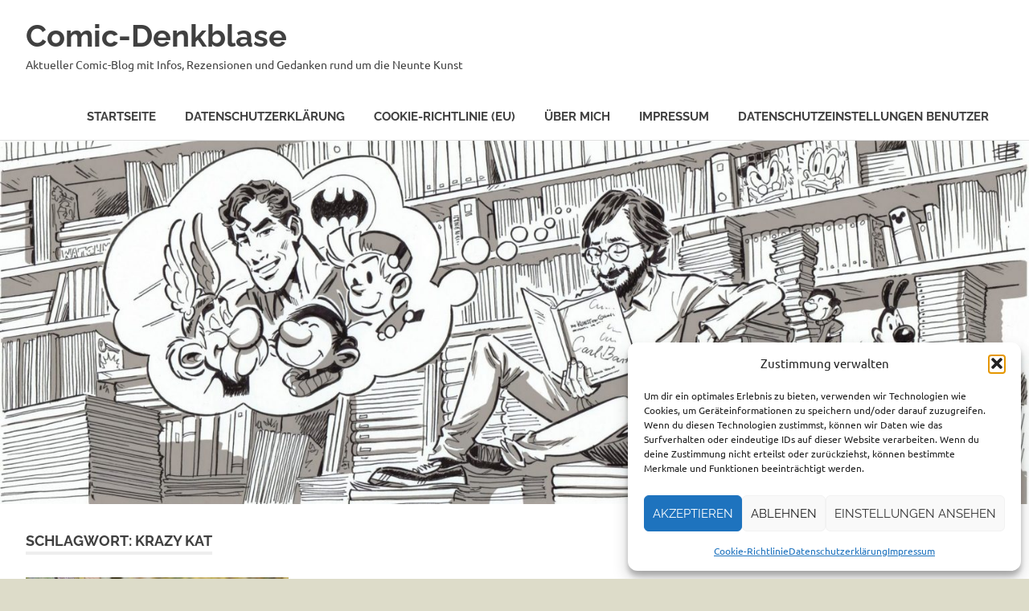

--- FILE ---
content_type: text/html; charset=UTF-8
request_url: https://comic-denkblase.de/tag/krazy-kat
body_size: 24198
content:
<!DOCTYPE html>
<html lang="de">

<head>
<meta charset="UTF-8">
<meta name="viewport" content="width=device-width, initial-scale=1">
<link rel="profile" href="http://gmpg.org/xfn/11">
<link rel="pingback" href="https://comic-denkblase.de/xmlrpc.php">

<meta name='robots' content='index, follow, max-image-preview:large, max-snippet:-1, max-video-preview:-1' />

	<!-- This site is optimized with the Yoast SEO plugin v26.8 - https://yoast.com/product/yoast-seo-wordpress/ -->
	<title>Krazy Kat Archive - Comic-Denkblase</title>
	<link rel="canonical" href="https://comic-denkblase.de/tag/krazy-kat" />
	<meta property="og:locale" content="de_DE" />
	<meta property="og:type" content="article" />
	<meta property="og:title" content="Krazy Kat Archive - Comic-Denkblase" />
	<meta property="og:url" content="https://comic-denkblase.de/tag/krazy-kat" />
	<meta property="og:site_name" content="Comic-Denkblase" />
	<meta name="twitter:card" content="summary_large_image" />
	<meta name="twitter:site" content="@comicdenkblase" />
	<script type="application/ld+json" class="yoast-schema-graph">{"@context":"https://schema.org","@graph":[{"@type":"CollectionPage","@id":"https://comic-denkblase.de/tag/krazy-kat","url":"https://comic-denkblase.de/tag/krazy-kat","name":"Krazy Kat Archive - Comic-Denkblase","isPartOf":{"@id":"https://comic-denkblase.de/#website"},"primaryImageOfPage":{"@id":"https://comic-denkblase.de/tag/krazy-kat#primaryimage"},"image":{"@id":"https://comic-denkblase.de/tag/krazy-kat#primaryimage"},"thumbnailUrl":"https://comic-denkblase.de/wp-content/uploads/2020/07/2-formatOriginal.jpg","breadcrumb":{"@id":"https://comic-denkblase.de/tag/krazy-kat#breadcrumb"},"inLanguage":"de"},{"@type":"ImageObject","inLanguage":"de","@id":"https://comic-denkblase.de/tag/krazy-kat#primaryimage","url":"https://comic-denkblase.de/wp-content/uploads/2020/07/2-formatOriginal.jpg","contentUrl":"https://comic-denkblase.de/wp-content/uploads/2020/07/2-formatOriginal.jpg","width":1280,"height":853,"caption":"Eisner-Award Gewinner Alexander Braun ©Robert Miguletz"},{"@type":"BreadcrumbList","@id":"https://comic-denkblase.de/tag/krazy-kat#breadcrumb","itemListElement":[{"@type":"ListItem","position":1,"name":"Startseite","item":"https://comic-denkblase.de/"},{"@type":"ListItem","position":2,"name":"Krazy Kat"}]},{"@type":"WebSite","@id":"https://comic-denkblase.de/#website","url":"https://comic-denkblase.de/","name":"Comic-Denkblase","description":"Aktueller Comic-Blog mit Infos, Rezensionen und Gedanken rund um die Neunte Kunst","publisher":{"@id":"https://comic-denkblase.de/#/schema/person/28e533cb1e7373729ed386cd2c04f125"},"potentialAction":[{"@type":"SearchAction","target":{"@type":"EntryPoint","urlTemplate":"https://comic-denkblase.de/?s={search_term_string}"},"query-input":{"@type":"PropertyValueSpecification","valueRequired":true,"valueName":"search_term_string"}}],"inLanguage":"de"},{"@type":["Person","Organization"],"@id":"https://comic-denkblase.de/#/schema/person/28e533cb1e7373729ed386cd2c04f125","name":"jakual48","logo":{"@id":"https://comic-denkblase.de/#/schema/person/image/"},"sameAs":["https://www.facebook.com/ComicDenkblase/?notif_id=1582102421980064&notif_t=page_fan","https://x.com/comicdenkblase"]}]}</script>
	<!-- / Yoast SEO plugin. -->


<link rel='dns-prefetch' href='//cdnjs.cloudflare.com' />
<link rel='dns-prefetch' href='//fonts.googleapis.com' />
<link rel="alternate" type="application/rss+xml" title="Comic-Denkblase &raquo; Feed" href="https://comic-denkblase.de/feed" />
<link rel="alternate" type="application/rss+xml" title="Comic-Denkblase &raquo; Kommentar-Feed" href="https://comic-denkblase.de/comments/feed" />
<link rel="alternate" type="application/rss+xml" title="Comic-Denkblase &raquo; Krazy Kat Schlagwort-Feed" href="https://comic-denkblase.de/tag/krazy-kat/feed" />
<style id='wp-img-auto-sizes-contain-inline-css' type='text/css'>
img:is([sizes=auto i],[sizes^="auto," i]){contain-intrinsic-size:3000px 1500px}
/*# sourceURL=wp-img-auto-sizes-contain-inline-css */
</style>
<link rel='stylesheet' id='poseidon-theme-fonts-css' href='https://comic-denkblase.de/wp-content/fonts/2e981d649ed0980d7bbbb4159d3c963b.css?ver=20201110' type='text/css' media='all' />
<style id='wp-emoji-styles-inline-css' type='text/css'>

	img.wp-smiley, img.emoji {
		display: inline !important;
		border: none !important;
		box-shadow: none !important;
		height: 1em !important;
		width: 1em !important;
		margin: 0 0.07em !important;
		vertical-align: -0.1em !important;
		background: none !important;
		padding: 0 !important;
	}
/*# sourceURL=wp-emoji-styles-inline-css */
</style>
<style id='wp-block-library-inline-css' type='text/css'>
:root{--wp-block-synced-color:#7a00df;--wp-block-synced-color--rgb:122,0,223;--wp-bound-block-color:var(--wp-block-synced-color);--wp-editor-canvas-background:#ddd;--wp-admin-theme-color:#007cba;--wp-admin-theme-color--rgb:0,124,186;--wp-admin-theme-color-darker-10:#006ba1;--wp-admin-theme-color-darker-10--rgb:0,107,160.5;--wp-admin-theme-color-darker-20:#005a87;--wp-admin-theme-color-darker-20--rgb:0,90,135;--wp-admin-border-width-focus:2px}@media (min-resolution:192dpi){:root{--wp-admin-border-width-focus:1.5px}}.wp-element-button{cursor:pointer}:root .has-very-light-gray-background-color{background-color:#eee}:root .has-very-dark-gray-background-color{background-color:#313131}:root .has-very-light-gray-color{color:#eee}:root .has-very-dark-gray-color{color:#313131}:root .has-vivid-green-cyan-to-vivid-cyan-blue-gradient-background{background:linear-gradient(135deg,#00d084,#0693e3)}:root .has-purple-crush-gradient-background{background:linear-gradient(135deg,#34e2e4,#4721fb 50%,#ab1dfe)}:root .has-hazy-dawn-gradient-background{background:linear-gradient(135deg,#faaca8,#dad0ec)}:root .has-subdued-olive-gradient-background{background:linear-gradient(135deg,#fafae1,#67a671)}:root .has-atomic-cream-gradient-background{background:linear-gradient(135deg,#fdd79a,#004a59)}:root .has-nightshade-gradient-background{background:linear-gradient(135deg,#330968,#31cdcf)}:root .has-midnight-gradient-background{background:linear-gradient(135deg,#020381,#2874fc)}:root{--wp--preset--font-size--normal:16px;--wp--preset--font-size--huge:42px}.has-regular-font-size{font-size:1em}.has-larger-font-size{font-size:2.625em}.has-normal-font-size{font-size:var(--wp--preset--font-size--normal)}.has-huge-font-size{font-size:var(--wp--preset--font-size--huge)}:root .has-text-align-center{text-align:center}:root .has-text-align-left{text-align:left}:root .has-text-align-right{text-align:right}.has-fit-text{white-space:nowrap!important}#end-resizable-editor-section{display:none}.aligncenter{clear:both}.items-justified-left{justify-content:flex-start}.items-justified-center{justify-content:center}.items-justified-right{justify-content:flex-end}.items-justified-space-between{justify-content:space-between}.screen-reader-text{word-wrap:normal!important;border:0;clip-path:inset(50%);height:1px;margin:-1px;overflow:hidden;padding:0;position:absolute;width:1px}.screen-reader-text:focus{background-color:#ddd;clip-path:none;color:#444;display:block;font-size:1em;height:auto;left:5px;line-height:normal;padding:15px 23px 14px;text-decoration:none;top:5px;width:auto;z-index:100000}html :where(.has-border-color){border-style:solid}html :where([style*=border-top-color]){border-top-style:solid}html :where([style*=border-right-color]){border-right-style:solid}html :where([style*=border-bottom-color]){border-bottom-style:solid}html :where([style*=border-left-color]){border-left-style:solid}html :where([style*=border-width]){border-style:solid}html :where([style*=border-top-width]){border-top-style:solid}html :where([style*=border-right-width]){border-right-style:solid}html :where([style*=border-bottom-width]){border-bottom-style:solid}html :where([style*=border-left-width]){border-left-style:solid}html :where(img[class*=wp-image-]){height:auto;max-width:100%}:where(figure){margin:0 0 1em}html :where(.is-position-sticky){--wp-admin--admin-bar--position-offset:var(--wp-admin--admin-bar--height,0px)}@media screen and (max-width:600px){html :where(.is-position-sticky){--wp-admin--admin-bar--position-offset:0px}}

/*# sourceURL=wp-block-library-inline-css */
</style><style id='wp-block-heading-inline-css' type='text/css'>
h1:where(.wp-block-heading).has-background,h2:where(.wp-block-heading).has-background,h3:where(.wp-block-heading).has-background,h4:where(.wp-block-heading).has-background,h5:where(.wp-block-heading).has-background,h6:where(.wp-block-heading).has-background{padding:1.25em 2.375em}h1.has-text-align-left[style*=writing-mode]:where([style*=vertical-lr]),h1.has-text-align-right[style*=writing-mode]:where([style*=vertical-rl]),h2.has-text-align-left[style*=writing-mode]:where([style*=vertical-lr]),h2.has-text-align-right[style*=writing-mode]:where([style*=vertical-rl]),h3.has-text-align-left[style*=writing-mode]:where([style*=vertical-lr]),h3.has-text-align-right[style*=writing-mode]:where([style*=vertical-rl]),h4.has-text-align-left[style*=writing-mode]:where([style*=vertical-lr]),h4.has-text-align-right[style*=writing-mode]:where([style*=vertical-rl]),h5.has-text-align-left[style*=writing-mode]:where([style*=vertical-lr]),h5.has-text-align-right[style*=writing-mode]:where([style*=vertical-rl]),h6.has-text-align-left[style*=writing-mode]:where([style*=vertical-lr]),h6.has-text-align-right[style*=writing-mode]:where([style*=vertical-rl]){rotate:180deg}
/*# sourceURL=https://comic-denkblase.de/wp-content/plugins/gutenberg/build/styles/block-library/heading/style.min.css */
</style>
<style id='wp-block-image-inline-css' type='text/css'>
.wp-block-image>a,.wp-block-image>figure>a{display:inline-block}.wp-block-image img{box-sizing:border-box;height:auto;max-width:100%;vertical-align:bottom}@media not (prefers-reduced-motion){.wp-block-image img.hide{visibility:hidden}.wp-block-image img.show{animation:show-content-image .4s}}.wp-block-image[style*=border-radius] img,.wp-block-image[style*=border-radius]>a{border-radius:inherit}.wp-block-image.has-custom-border img{box-sizing:border-box}.wp-block-image.aligncenter{text-align:center}.wp-block-image.alignfull>a,.wp-block-image.alignwide>a{width:100%}.wp-block-image.alignfull img,.wp-block-image.alignwide img{height:auto;width:100%}.wp-block-image .aligncenter,.wp-block-image .alignleft,.wp-block-image .alignright,.wp-block-image.aligncenter,.wp-block-image.alignleft,.wp-block-image.alignright{display:table}.wp-block-image .aligncenter>figcaption,.wp-block-image .alignleft>figcaption,.wp-block-image .alignright>figcaption,.wp-block-image.aligncenter>figcaption,.wp-block-image.alignleft>figcaption,.wp-block-image.alignright>figcaption{caption-side:bottom;display:table-caption}.wp-block-image .alignleft{float:left;margin:.5em 1em .5em 0}.wp-block-image .alignright{float:right;margin:.5em 0 .5em 1em}.wp-block-image .aligncenter{margin-left:auto;margin-right:auto}.wp-block-image :where(figcaption){margin-bottom:1em;margin-top:.5em}.wp-block-image.is-style-circle-mask img{border-radius:9999px}@supports ((-webkit-mask-image:none) or (mask-image:none)) or (-webkit-mask-image:none){.wp-block-image.is-style-circle-mask img{border-radius:0;-webkit-mask-image:url('data:image/svg+xml;utf8,<svg viewBox="0 0 100 100" xmlns="http://www.w3.org/2000/svg"><circle cx="50" cy="50" r="50"/></svg>');mask-image:url('data:image/svg+xml;utf8,<svg viewBox="0 0 100 100" xmlns="http://www.w3.org/2000/svg"><circle cx="50" cy="50" r="50"/></svg>');mask-mode:alpha;-webkit-mask-position:center;mask-position:center;-webkit-mask-repeat:no-repeat;mask-repeat:no-repeat;-webkit-mask-size:contain;mask-size:contain}}:root :where(.wp-block-image.is-style-rounded img,.wp-block-image .is-style-rounded img){border-radius:9999px}.wp-block-image figure{margin:0}.wp-lightbox-container{display:flex;flex-direction:column;position:relative}.wp-lightbox-container img{cursor:zoom-in}.wp-lightbox-container img:hover+button{opacity:1}.wp-lightbox-container button{align-items:center;backdrop-filter:blur(16px) saturate(180%);background-color:#5a5a5a40;border:none;border-radius:4px;cursor:zoom-in;display:flex;height:20px;justify-content:center;opacity:0;padding:0;position:absolute;right:16px;text-align:center;top:16px;width:20px;z-index:100}@media not (prefers-reduced-motion){.wp-lightbox-container button{transition:opacity .2s ease}}.wp-lightbox-container button:focus-visible{outline:3px auto #5a5a5a40;outline:3px auto -webkit-focus-ring-color;outline-offset:3px}.wp-lightbox-container button:hover{cursor:pointer;opacity:1}.wp-lightbox-container button:focus{opacity:1}.wp-lightbox-container button:focus,.wp-lightbox-container button:hover,.wp-lightbox-container button:not(:hover):not(:active):not(.has-background){background-color:#5a5a5a40;border:none}.wp-lightbox-overlay{box-sizing:border-box;cursor:zoom-out;height:100vh;left:0;overflow:hidden;position:fixed;top:0;visibility:hidden;width:100%;z-index:100000}.wp-lightbox-overlay .close-button{align-items:center;cursor:pointer;display:flex;justify-content:center;min-height:40px;min-width:40px;padding:0;position:absolute;right:calc(env(safe-area-inset-right) + 16px);top:calc(env(safe-area-inset-top) + 16px);z-index:5000000}.wp-lightbox-overlay .close-button:focus,.wp-lightbox-overlay .close-button:hover,.wp-lightbox-overlay .close-button:not(:hover):not(:active):not(.has-background){background:none;border:none}.wp-lightbox-overlay .lightbox-image-container{height:var(--wp--lightbox-container-height);left:50%;overflow:hidden;position:absolute;top:50%;transform:translate(-50%,-50%);transform-origin:top left;width:var(--wp--lightbox-container-width);z-index:9999999999}.wp-lightbox-overlay .wp-block-image{align-items:center;box-sizing:border-box;display:flex;height:100%;justify-content:center;margin:0;position:relative;transform-origin:0 0;width:100%;z-index:3000000}.wp-lightbox-overlay .wp-block-image img{height:var(--wp--lightbox-image-height);min-height:var(--wp--lightbox-image-height);min-width:var(--wp--lightbox-image-width);width:var(--wp--lightbox-image-width)}.wp-lightbox-overlay .wp-block-image figcaption{display:none}.wp-lightbox-overlay button{background:none;border:none}.wp-lightbox-overlay .scrim{background-color:#fff;height:100%;opacity:.9;position:absolute;width:100%;z-index:2000000}.wp-lightbox-overlay.active{visibility:visible}@media not (prefers-reduced-motion){.wp-lightbox-overlay.active{animation:turn-on-visibility .25s both}.wp-lightbox-overlay.active img{animation:turn-on-visibility .35s both}.wp-lightbox-overlay.show-closing-animation:not(.active){animation:turn-off-visibility .35s both}.wp-lightbox-overlay.show-closing-animation:not(.active) img{animation:turn-off-visibility .25s both}.wp-lightbox-overlay.zoom.active{animation:none;opacity:1;visibility:visible}.wp-lightbox-overlay.zoom.active .lightbox-image-container{animation:lightbox-zoom-in .4s}.wp-lightbox-overlay.zoom.active .lightbox-image-container img{animation:none}.wp-lightbox-overlay.zoom.active .scrim{animation:turn-on-visibility .4s forwards}.wp-lightbox-overlay.zoom.show-closing-animation:not(.active){animation:none}.wp-lightbox-overlay.zoom.show-closing-animation:not(.active) .lightbox-image-container{animation:lightbox-zoom-out .4s}.wp-lightbox-overlay.zoom.show-closing-animation:not(.active) .lightbox-image-container img{animation:none}.wp-lightbox-overlay.zoom.show-closing-animation:not(.active) .scrim{animation:turn-off-visibility .4s forwards}}@keyframes show-content-image{0%{visibility:hidden}99%{visibility:hidden}to{visibility:visible}}@keyframes turn-on-visibility{0%{opacity:0}to{opacity:1}}@keyframes turn-off-visibility{0%{opacity:1;visibility:visible}99%{opacity:0;visibility:visible}to{opacity:0;visibility:hidden}}@keyframes lightbox-zoom-in{0%{transform:translate(calc((-100vw + var(--wp--lightbox-scrollbar-width))/2 + var(--wp--lightbox-initial-left-position)),calc(-50vh + var(--wp--lightbox-initial-top-position))) scale(var(--wp--lightbox-scale))}to{transform:translate(-50%,-50%) scale(1)}}@keyframes lightbox-zoom-out{0%{transform:translate(-50%,-50%) scale(1);visibility:visible}99%{visibility:visible}to{transform:translate(calc((-100vw + var(--wp--lightbox-scrollbar-width))/2 + var(--wp--lightbox-initial-left-position)),calc(-50vh + var(--wp--lightbox-initial-top-position))) scale(var(--wp--lightbox-scale));visibility:hidden}}
/*# sourceURL=https://comic-denkblase.de/wp-content/plugins/gutenberg/build/styles/block-library/image/style.min.css */
</style>
<style id='global-styles-inline-css' type='text/css'>
:root{--wp--preset--aspect-ratio--square: 1;--wp--preset--aspect-ratio--4-3: 4/3;--wp--preset--aspect-ratio--3-4: 3/4;--wp--preset--aspect-ratio--3-2: 3/2;--wp--preset--aspect-ratio--2-3: 2/3;--wp--preset--aspect-ratio--16-9: 16/9;--wp--preset--aspect-ratio--9-16: 9/16;--wp--preset--color--black: #000000;--wp--preset--color--cyan-bluish-gray: #abb8c3;--wp--preset--color--white: #ffffff;--wp--preset--color--pale-pink: #f78da7;--wp--preset--color--vivid-red: #cf2e2e;--wp--preset--color--luminous-vivid-orange: #ff6900;--wp--preset--color--luminous-vivid-amber: #fcb900;--wp--preset--color--light-green-cyan: #7bdcb5;--wp--preset--color--vivid-green-cyan: #00d084;--wp--preset--color--pale-cyan-blue: #8ed1fc;--wp--preset--color--vivid-cyan-blue: #0693e3;--wp--preset--color--vivid-purple: #9b51e0;--wp--preset--color--primary: #22aadd;--wp--preset--color--secondary: #0084b7;--wp--preset--color--tertiary: #005e91;--wp--preset--color--accent: #dd2e22;--wp--preset--color--highlight: #00b734;--wp--preset--color--light-gray: #eeeeee;--wp--preset--color--gray: #777777;--wp--preset--color--dark-gray: #404040;--wp--preset--gradient--vivid-cyan-blue-to-vivid-purple: linear-gradient(135deg,rgb(6,147,227) 0%,rgb(155,81,224) 100%);--wp--preset--gradient--light-green-cyan-to-vivid-green-cyan: linear-gradient(135deg,rgb(122,220,180) 0%,rgb(0,208,130) 100%);--wp--preset--gradient--luminous-vivid-amber-to-luminous-vivid-orange: linear-gradient(135deg,rgb(252,185,0) 0%,rgb(255,105,0) 100%);--wp--preset--gradient--luminous-vivid-orange-to-vivid-red: linear-gradient(135deg,rgb(255,105,0) 0%,rgb(207,46,46) 100%);--wp--preset--gradient--very-light-gray-to-cyan-bluish-gray: linear-gradient(135deg,rgb(238,238,238) 0%,rgb(169,184,195) 100%);--wp--preset--gradient--cool-to-warm-spectrum: linear-gradient(135deg,rgb(74,234,220) 0%,rgb(151,120,209) 20%,rgb(207,42,186) 40%,rgb(238,44,130) 60%,rgb(251,105,98) 80%,rgb(254,248,76) 100%);--wp--preset--gradient--blush-light-purple: linear-gradient(135deg,rgb(255,206,236) 0%,rgb(152,150,240) 100%);--wp--preset--gradient--blush-bordeaux: linear-gradient(135deg,rgb(254,205,165) 0%,rgb(254,45,45) 50%,rgb(107,0,62) 100%);--wp--preset--gradient--luminous-dusk: linear-gradient(135deg,rgb(255,203,112) 0%,rgb(199,81,192) 50%,rgb(65,88,208) 100%);--wp--preset--gradient--pale-ocean: linear-gradient(135deg,rgb(255,245,203) 0%,rgb(182,227,212) 50%,rgb(51,167,181) 100%);--wp--preset--gradient--electric-grass: linear-gradient(135deg,rgb(202,248,128) 0%,rgb(113,206,126) 100%);--wp--preset--gradient--midnight: linear-gradient(135deg,rgb(2,3,129) 0%,rgb(40,116,252) 100%);--wp--preset--font-size--small: 13px;--wp--preset--font-size--medium: 20px;--wp--preset--font-size--large: 36px;--wp--preset--font-size--x-large: 42px;--wp--preset--spacing--20: 0.44rem;--wp--preset--spacing--30: 0.67rem;--wp--preset--spacing--40: 1rem;--wp--preset--spacing--50: 1.5rem;--wp--preset--spacing--60: 2.25rem;--wp--preset--spacing--70: 3.38rem;--wp--preset--spacing--80: 5.06rem;--wp--preset--shadow--natural: 6px 6px 9px rgba(0, 0, 0, 0.2);--wp--preset--shadow--deep: 12px 12px 50px rgba(0, 0, 0, 0.4);--wp--preset--shadow--sharp: 6px 6px 0px rgba(0, 0, 0, 0.2);--wp--preset--shadow--outlined: 6px 6px 0px -3px rgb(255, 255, 255), 6px 6px rgb(0, 0, 0);--wp--preset--shadow--crisp: 6px 6px 0px rgb(0, 0, 0);}:where(body) { margin: 0; }:where(.is-layout-flex){gap: 0.5em;}:where(.is-layout-grid){gap: 0.5em;}body .is-layout-flex{display: flex;}.is-layout-flex{flex-wrap: wrap;align-items: center;}.is-layout-flex > :is(*, div){margin: 0;}body .is-layout-grid{display: grid;}.is-layout-grid > :is(*, div){margin: 0;}body{padding-top: 0px;padding-right: 0px;padding-bottom: 0px;padding-left: 0px;}a:where(:not(.wp-element-button)){text-decoration: underline;}:root :where(.wp-element-button, .wp-block-button__link){background-color: #32373c;border-width: 0;color: #fff;font-family: inherit;font-size: inherit;font-style: inherit;font-weight: inherit;letter-spacing: inherit;line-height: inherit;padding-top: calc(0.667em + 2px);padding-right: calc(1.333em + 2px);padding-bottom: calc(0.667em + 2px);padding-left: calc(1.333em + 2px);text-decoration: none;text-transform: inherit;}.has-black-color{color: var(--wp--preset--color--black) !important;}.has-cyan-bluish-gray-color{color: var(--wp--preset--color--cyan-bluish-gray) !important;}.has-white-color{color: var(--wp--preset--color--white) !important;}.has-pale-pink-color{color: var(--wp--preset--color--pale-pink) !important;}.has-vivid-red-color{color: var(--wp--preset--color--vivid-red) !important;}.has-luminous-vivid-orange-color{color: var(--wp--preset--color--luminous-vivid-orange) !important;}.has-luminous-vivid-amber-color{color: var(--wp--preset--color--luminous-vivid-amber) !important;}.has-light-green-cyan-color{color: var(--wp--preset--color--light-green-cyan) !important;}.has-vivid-green-cyan-color{color: var(--wp--preset--color--vivid-green-cyan) !important;}.has-pale-cyan-blue-color{color: var(--wp--preset--color--pale-cyan-blue) !important;}.has-vivid-cyan-blue-color{color: var(--wp--preset--color--vivid-cyan-blue) !important;}.has-vivid-purple-color{color: var(--wp--preset--color--vivid-purple) !important;}.has-primary-color{color: var(--wp--preset--color--primary) !important;}.has-secondary-color{color: var(--wp--preset--color--secondary) !important;}.has-tertiary-color{color: var(--wp--preset--color--tertiary) !important;}.has-accent-color{color: var(--wp--preset--color--accent) !important;}.has-highlight-color{color: var(--wp--preset--color--highlight) !important;}.has-light-gray-color{color: var(--wp--preset--color--light-gray) !important;}.has-gray-color{color: var(--wp--preset--color--gray) !important;}.has-dark-gray-color{color: var(--wp--preset--color--dark-gray) !important;}.has-black-background-color{background-color: var(--wp--preset--color--black) !important;}.has-cyan-bluish-gray-background-color{background-color: var(--wp--preset--color--cyan-bluish-gray) !important;}.has-white-background-color{background-color: var(--wp--preset--color--white) !important;}.has-pale-pink-background-color{background-color: var(--wp--preset--color--pale-pink) !important;}.has-vivid-red-background-color{background-color: var(--wp--preset--color--vivid-red) !important;}.has-luminous-vivid-orange-background-color{background-color: var(--wp--preset--color--luminous-vivid-orange) !important;}.has-luminous-vivid-amber-background-color{background-color: var(--wp--preset--color--luminous-vivid-amber) !important;}.has-light-green-cyan-background-color{background-color: var(--wp--preset--color--light-green-cyan) !important;}.has-vivid-green-cyan-background-color{background-color: var(--wp--preset--color--vivid-green-cyan) !important;}.has-pale-cyan-blue-background-color{background-color: var(--wp--preset--color--pale-cyan-blue) !important;}.has-vivid-cyan-blue-background-color{background-color: var(--wp--preset--color--vivid-cyan-blue) !important;}.has-vivid-purple-background-color{background-color: var(--wp--preset--color--vivid-purple) !important;}.has-primary-background-color{background-color: var(--wp--preset--color--primary) !important;}.has-secondary-background-color{background-color: var(--wp--preset--color--secondary) !important;}.has-tertiary-background-color{background-color: var(--wp--preset--color--tertiary) !important;}.has-accent-background-color{background-color: var(--wp--preset--color--accent) !important;}.has-highlight-background-color{background-color: var(--wp--preset--color--highlight) !important;}.has-light-gray-background-color{background-color: var(--wp--preset--color--light-gray) !important;}.has-gray-background-color{background-color: var(--wp--preset--color--gray) !important;}.has-dark-gray-background-color{background-color: var(--wp--preset--color--dark-gray) !important;}.has-black-border-color{border-color: var(--wp--preset--color--black) !important;}.has-cyan-bluish-gray-border-color{border-color: var(--wp--preset--color--cyan-bluish-gray) !important;}.has-white-border-color{border-color: var(--wp--preset--color--white) !important;}.has-pale-pink-border-color{border-color: var(--wp--preset--color--pale-pink) !important;}.has-vivid-red-border-color{border-color: var(--wp--preset--color--vivid-red) !important;}.has-luminous-vivid-orange-border-color{border-color: var(--wp--preset--color--luminous-vivid-orange) !important;}.has-luminous-vivid-amber-border-color{border-color: var(--wp--preset--color--luminous-vivid-amber) !important;}.has-light-green-cyan-border-color{border-color: var(--wp--preset--color--light-green-cyan) !important;}.has-vivid-green-cyan-border-color{border-color: var(--wp--preset--color--vivid-green-cyan) !important;}.has-pale-cyan-blue-border-color{border-color: var(--wp--preset--color--pale-cyan-blue) !important;}.has-vivid-cyan-blue-border-color{border-color: var(--wp--preset--color--vivid-cyan-blue) !important;}.has-vivid-purple-border-color{border-color: var(--wp--preset--color--vivid-purple) !important;}.has-primary-border-color{border-color: var(--wp--preset--color--primary) !important;}.has-secondary-border-color{border-color: var(--wp--preset--color--secondary) !important;}.has-tertiary-border-color{border-color: var(--wp--preset--color--tertiary) !important;}.has-accent-border-color{border-color: var(--wp--preset--color--accent) !important;}.has-highlight-border-color{border-color: var(--wp--preset--color--highlight) !important;}.has-light-gray-border-color{border-color: var(--wp--preset--color--light-gray) !important;}.has-gray-border-color{border-color: var(--wp--preset--color--gray) !important;}.has-dark-gray-border-color{border-color: var(--wp--preset--color--dark-gray) !important;}.has-vivid-cyan-blue-to-vivid-purple-gradient-background{background: var(--wp--preset--gradient--vivid-cyan-blue-to-vivid-purple) !important;}.has-light-green-cyan-to-vivid-green-cyan-gradient-background{background: var(--wp--preset--gradient--light-green-cyan-to-vivid-green-cyan) !important;}.has-luminous-vivid-amber-to-luminous-vivid-orange-gradient-background{background: var(--wp--preset--gradient--luminous-vivid-amber-to-luminous-vivid-orange) !important;}.has-luminous-vivid-orange-to-vivid-red-gradient-background{background: var(--wp--preset--gradient--luminous-vivid-orange-to-vivid-red) !important;}.has-very-light-gray-to-cyan-bluish-gray-gradient-background{background: var(--wp--preset--gradient--very-light-gray-to-cyan-bluish-gray) !important;}.has-cool-to-warm-spectrum-gradient-background{background: var(--wp--preset--gradient--cool-to-warm-spectrum) !important;}.has-blush-light-purple-gradient-background{background: var(--wp--preset--gradient--blush-light-purple) !important;}.has-blush-bordeaux-gradient-background{background: var(--wp--preset--gradient--blush-bordeaux) !important;}.has-luminous-dusk-gradient-background{background: var(--wp--preset--gradient--luminous-dusk) !important;}.has-pale-ocean-gradient-background{background: var(--wp--preset--gradient--pale-ocean) !important;}.has-electric-grass-gradient-background{background: var(--wp--preset--gradient--electric-grass) !important;}.has-midnight-gradient-background{background: var(--wp--preset--gradient--midnight) !important;}.has-small-font-size{font-size: var(--wp--preset--font-size--small) !important;}.has-medium-font-size{font-size: var(--wp--preset--font-size--medium) !important;}.has-large-font-size{font-size: var(--wp--preset--font-size--large) !important;}.has-x-large-font-size{font-size: var(--wp--preset--font-size--x-large) !important;}
/*# sourceURL=global-styles-inline-css */
</style>

<style id='classic-theme-styles-inline-css' type='text/css'>
.wp-block-button__link{background-color:#32373c;border-radius:9999px;box-shadow:none;color:#fff;font-size:1.125em;padding:calc(.667em + 2px) calc(1.333em + 2px);text-decoration:none}.wp-block-file__button{background:#32373c;color:#fff}.wp-block-accordion-heading{margin:0}.wp-block-accordion-heading__toggle{background-color:inherit!important;color:inherit!important}.wp-block-accordion-heading__toggle:not(:focus-visible){outline:none}.wp-block-accordion-heading__toggle:focus,.wp-block-accordion-heading__toggle:hover{background-color:inherit!important;border:none;box-shadow:none;color:inherit;padding:var(--wp--preset--spacing--20,1em) 0;text-decoration:none}.wp-block-accordion-heading__toggle:focus-visible{outline:auto;outline-offset:0}
/*# sourceURL=https://comic-denkblase.de/wp-content/plugins/gutenberg/build/styles/block-library/classic.min.css */
</style>
<link rel='stylesheet' id='dashicons-css' href='https://comic-denkblase.de/wp-includes/css/dashicons.min.css?ver=6.9' type='text/css' media='all' />
<link rel='stylesheet' id='wp-components-css' href='https://comic-denkblase.de/wp-content/plugins/gutenberg/build/styles/components/style.min.css?ver=22.4.0' type='text/css' media='all' />
<link rel='stylesheet' id='wp-commands-css' href='https://comic-denkblase.de/wp-content/plugins/gutenberg/build/styles/commands/style.min.css?ver=22.4.0' type='text/css' media='all' />
<link rel='stylesheet' id='wp-preferences-css' href='https://comic-denkblase.de/wp-content/plugins/gutenberg/build/styles/preferences/style.min.css?ver=22.4.0' type='text/css' media='all' />
<link rel='stylesheet' id='wp-block-editor-css' href='https://comic-denkblase.de/wp-content/plugins/gutenberg/build/styles/block-editor/style.min.css?ver=22.4.0' type='text/css' media='all' />
<link rel='stylesheet' id='wp-media-utils-css' href='https://comic-denkblase.de/wp-content/plugins/gutenberg/build/styles/media-utils/style.min.css?ver=22.4.0' type='text/css' media='all' />
<link rel='stylesheet' id='wp-patterns-css' href='https://comic-denkblase.de/wp-content/plugins/gutenberg/build/styles/patterns/style.min.css?ver=22.4.0' type='text/css' media='all' />
<link rel='stylesheet' id='wp-editor-css' href='https://comic-denkblase.de/wp-content/plugins/gutenberg/build/styles/editor/style.min.css?ver=22.4.0' type='text/css' media='all' />
<link rel='stylesheet' id='block-robo-gallery-style-css-css' href='https://comic-denkblase.de/wp-content/plugins/robo-gallery/includes/extensions/block/dist/blocks.style.build.css?ver=5.1.2' type='text/css' media='all' />
<link rel='stylesheet' id='polaroid_gallery_fancybox-css' href='https://comic-denkblase.de/wp-content/plugins/polaroid-gallery/css/jquery.fancybox-1.3.4.min.css?ver=6.9' type='text/css' media='all' />
<link rel='stylesheet' id='polaroid_gallery_style-2.1-css' href='https://comic-denkblase.de/wp-content/plugins/polaroid-gallery/css/polaroid_gallery.min.css?ver=6.9' type='text/css' media='all' />
<link rel='stylesheet' id='gocha-hand-css' href='//fonts.googleapis.com/css?family=Gochi+Hand&#038;ver=6.9' type='text/css' media='all' />
<link rel='stylesheet' id='scroll-top-css-css' href='https://comic-denkblase.de/wp-content/plugins/scroll-top/assets/css/scroll-top.css?ver=1.5.5' type='text/css' media='all' />
<link rel='stylesheet' id='cmplz-general-css' href='https://comic-denkblase.de/wp-content/plugins/complianz-gdpr/assets/css/cookieblocker.min.css?ver=1765916185' type='text/css' media='all' />
<link rel='stylesheet' id='poseidon-stylesheet-css' href='https://comic-denkblase.de/wp-content/themes/poseidon/style.css?ver=2.4.2' type='text/css' media='all' />
<style id='poseidon-stylesheet-inline-css' type='text/css'>
.type-post .entry-footer .entry-tags { position: absolute; clip: rect(1px, 1px, 1px, 1px); width: 1px; height: 1px; overflow: hidden; }
/*# sourceURL=poseidon-stylesheet-inline-css */
</style>
<link rel='stylesheet' id='newsletter-css' href='https://comic-denkblase.de/wp-content/plugins/newsletter/style.css?ver=9.1.1' type='text/css' media='all' />
<link rel='stylesheet' id='sp-dsgvo_twbs4_grid-css' href='https://comic-denkblase.de/wp-content/plugins/shapepress-dsgvo/public/css/bootstrap-grid.min.css?ver=3.1.37' type='text/css' media='all' />
<link rel='stylesheet' id='sp-dsgvo-css' href='https://comic-denkblase.de/wp-content/plugins/shapepress-dsgvo/public/css/sp-dsgvo-public.min.css?ver=3.1.37' type='text/css' media='all' />
<link rel='stylesheet' id='sp-dsgvo_popup-css' href='https://comic-denkblase.de/wp-content/plugins/shapepress-dsgvo/public/css/sp-dsgvo-popup.min.css?ver=3.1.37' type='text/css' media='all' />
<link rel='stylesheet' id='simplebar-css' href='https://comic-denkblase.de/wp-content/plugins/shapepress-dsgvo/public/css/simplebar.min.css?ver=6.9' type='text/css' media='all' />
<link rel='stylesheet' id='jquery-lazyloadxt-spinner-css-css' href='//comic-denkblase.de/wp-content/plugins/a3-lazy-load/assets/css/jquery.lazyloadxt.spinner.css?ver=6.9' type='text/css' media='all' />
<script type="text/javascript" src="https://comic-denkblase.de/wp-includes/js/jquery/jquery.min.js?ver=3.7.1" id="jquery-core-js"></script>
<script type="text/javascript" src="https://comic-denkblase.de/wp-includes/js/jquery/jquery-migrate.min.js?ver=3.4.1" id="jquery-migrate-js"></script>
<script type="text/javascript" src="https://comic-denkblase.de/wp-content/themes/poseidon/assets/js/sticky-header.js?ver=20170203" id="poseidon-jquery-sticky-header-js"></script>
<script type="text/javascript" src="https://comic-denkblase.de/wp-content/themes/poseidon/assets/js/svgxuse.min.js?ver=1.2.6" id="svgxuse-js"></script>
<script type="text/javascript" id="sp-dsgvo-js-extra">
/* <![CDATA[ */
var spDsgvoGeneralConfig = {"ajaxUrl":"https://comic-denkblase.de/wp-admin/admin-ajax.php","wpJsonUrl":"https://comic-denkblase.de/wp-json/legalweb/v1/","cookieName":"sp_dsgvo_cookie_settings","cookieVersion":"0","cookieLifeTime":"86400","cookieLifeTimeDismiss":"86400","locale":"de_DE","privacyPolicyPageId":"283","privacyPolicyPageUrl":"https://comic-denkblase.de/datenschutzeinstellungen-benutzer","imprintPageId":"50","imprintPageUrl":"https://comic-denkblase.de/impressum","showNoticeOnClose":"0","initialDisplayType":"none","allIntegrationSlugs":[],"noticeHideEffect":"none","noticeOnScroll":"","noticeOnScrollOffset":"100","currentPageId":"2537","forceCookieInfo":"0","clientSideBlocking":"0"};
var spDsgvoIntegrationConfig = [];
//# sourceURL=sp-dsgvo-js-extra
/* ]]> */
</script>
<script type="text/javascript" src="https://comic-denkblase.de/wp-content/plugins/shapepress-dsgvo/public/js/sp-dsgvo-public.min.js?ver=3.1.37" id="sp-dsgvo-js"></script>
<link rel="https://api.w.org/" href="https://comic-denkblase.de/wp-json/" /><link rel="alternate" title="JSON" type="application/json" href="https://comic-denkblase.de/wp-json/wp/v2/tags/155" /><link rel="EditURI" type="application/rsd+xml" title="RSD" href="https://comic-denkblase.de/xmlrpc.php?rsd" />
<meta name="generator" content="WordPress 6.9" />
<!-- Scroll To Top -->
<style id="scrolltop-custom-style">
		#scrollUp {border-radius:3px;opacity:0.7;bottom:20px;right:20px;background:#000000;;}
		#scrollUp:hover{opacity:1;}
        .top-icon{stroke:#ffffff;}
        
		
		</style>
<!-- End Scroll Top - https://wordpress.org/plugins/scroll-top/ -->
			<style>.cmplz-hidden {
					display: none !important;
				}</style><style type="text/css">.recentcomments a{display:inline !important;padding:0 !important;margin:0 !important;}</style><style>
    .sp-dsgvo-blocked-embedding-placeholder
    {
        color: #313334;
                    background: linear-gradient(90deg, #e3ffe7 0%, #d9e7ff 100%);            }

    a.sp-dsgvo-blocked-embedding-button-enable,
    a.sp-dsgvo-blocked-embedding-button-enable:hover,
    a.sp-dsgvo-blocked-embedding-button-enable:active {
        color: #313334;
        border-color: #313334;
        border-width: 2px;
    }

            .wp-embed-aspect-16-9 .sp-dsgvo-blocked-embedding-placeholder,
        .vc_video-aspect-ratio-169 .sp-dsgvo-blocked-embedding-placeholder,
        .elementor-aspect-ratio-169 .sp-dsgvo-blocked-embedding-placeholder{
            margin-top: -56.25%; /*16:9*/
        }

        .wp-embed-aspect-4-3 .sp-dsgvo-blocked-embedding-placeholder,
        .vc_video-aspect-ratio-43 .sp-dsgvo-blocked-embedding-placeholder,
        .elementor-aspect-ratio-43 .sp-dsgvo-blocked-embedding-placeholder{
            margin-top: -75%;
        }

        .wp-embed-aspect-3-2 .sp-dsgvo-blocked-embedding-placeholder,
        .vc_video-aspect-ratio-32 .sp-dsgvo-blocked-embedding-placeholder,
        .elementor-aspect-ratio-32 .sp-dsgvo-blocked-embedding-placeholder{
            margin-top: -66.66%;
        }
    </style>
            <style>
                /* latin */
                @font-face {
                    font-family: 'Roboto';
                    font-style: italic;
                    font-weight: 300;
                    src: local('Roboto Light Italic'),
                    local('Roboto-LightItalic'),
                    url(https://comic-denkblase.de/wp-content/plugins/shapepress-dsgvo/public/css/fonts/roboto/Roboto-LightItalic-webfont.woff) format('woff');
                    font-display: swap;

                }

                /* latin */
                @font-face {
                    font-family: 'Roboto';
                    font-style: italic;
                    font-weight: 400;
                    src: local('Roboto Italic'),
                    local('Roboto-Italic'),
                    url(https://comic-denkblase.de/wp-content/plugins/shapepress-dsgvo/public/css/fonts/roboto/Roboto-Italic-webfont.woff) format('woff');
                    font-display: swap;
                }

                /* latin */
                @font-face {
                    font-family: 'Roboto';
                    font-style: italic;
                    font-weight: 700;
                    src: local('Roboto Bold Italic'),
                    local('Roboto-BoldItalic'),
                    url(https://comic-denkblase.de/wp-content/plugins/shapepress-dsgvo/public/css/fonts/roboto/Roboto-BoldItalic-webfont.woff) format('woff');
                    font-display: swap;
                }

                /* latin */
                @font-face {
                    font-family: 'Roboto';
                    font-style: italic;
                    font-weight: 900;
                    src: local('Roboto Black Italic'),
                    local('Roboto-BlackItalic'),
                    url(https://comic-denkblase.de/wp-content/plugins/shapepress-dsgvo/public/css/fonts/roboto/Roboto-BlackItalic-webfont.woff) format('woff');
                    font-display: swap;
                }

                /* latin */
                @font-face {
                    font-family: 'Roboto';
                    font-style: normal;
                    font-weight: 300;
                    src: local('Roboto Light'),
                    local('Roboto-Light'),
                    url(https://comic-denkblase.de/wp-content/plugins/shapepress-dsgvo/public/css/fonts/roboto/Roboto-Light-webfont.woff) format('woff');
                    font-display: swap;
                }

                /* latin */
                @font-face {
                    font-family: 'Roboto';
                    font-style: normal;
                    font-weight: 400;
                    src: local('Roboto Regular'),
                    local('Roboto-Regular'),
                    url(https://comic-denkblase.de/wp-content/plugins/shapepress-dsgvo/public/css/fonts/roboto/Roboto-Regular-webfont.woff) format('woff');
                    font-display: swap;
                }

                /* latin */
                @font-face {
                    font-family: 'Roboto';
                    font-style: normal;
                    font-weight: 700;
                    src: local('Roboto Bold'),
                    local('Roboto-Bold'),
                    url(https://comic-denkblase.de/wp-content/plugins/shapepress-dsgvo/public/css/fonts/roboto/Roboto-Bold-webfont.woff) format('woff');
                    font-display: swap;
                }

                /* latin */
                @font-face {
                    font-family: 'Roboto';
                    font-style: normal;
                    font-weight: 900;
                    src: local('Roboto Black'),
                    local('Roboto-Black'),
                    url(https://comic-denkblase.de/wp-content/plugins/shapepress-dsgvo/public/css/fonts/roboto/Roboto-Black-webfont.woff) format('woff');
                    font-display: swap;
                }
            </style>
            <style type="text/css" id="custom-background-css">
body.custom-background { background-color: #dddcc9; }
</style>
	<link rel="icon" href="https://comic-denkblase.de/wp-content/uploads/2018/04/cropped-994833_1380025552216217_1189479320_n-150x150.jpg" sizes="32x32" />
<link rel="icon" href="https://comic-denkblase.de/wp-content/uploads/2018/04/cropped-994833_1380025552216217_1189479320_n-300x300.jpg" sizes="192x192" />
<link rel="apple-touch-icon" href="https://comic-denkblase.de/wp-content/uploads/2018/04/cropped-994833_1380025552216217_1189479320_n-300x300.jpg" />
<meta name="msapplication-TileImage" content="https://comic-denkblase.de/wp-content/uploads/2018/04/cropped-994833_1380025552216217_1189479320_n-300x300.jpg" />
		<style type="text/css" id="wp-custom-css">
			html {
	position: initial;
}		</style>
		</head>

<body data-cmplz=1 class="archive tag tag-krazy-kat tag-155 custom-background wp-embed-responsive wp-theme-poseidon post-layout-small author-hidden">

	
	<div id="page" class="hfeed site">

		<a class="skip-link screen-reader-text" href="#content">Zum Inhalt springen</a>

		
		
		<header id="masthead" class="site-header clearfix" role="banner">

			<div class="header-main container clearfix">

				<div id="logo" class="site-branding clearfix">

										
			<p class="site-title"><a href="https://comic-denkblase.de/" rel="home">Comic-Denkblase</a></p>

								
			<p class="site-description">Aktueller Comic-Blog mit Infos, Rezensionen und Gedanken rund um die Neunte Kunst</p>

			
				</div><!-- .site-branding -->

				

	<button class="primary-menu-toggle menu-toggle" aria-controls="primary-menu" aria-expanded="false" >
		<svg class="icon icon-menu" aria-hidden="true" role="img"> <use xlink:href="https://comic-denkblase.de/wp-content/themes/poseidon/assets/icons/genericons-neue.svg#menu"></use> </svg><svg class="icon icon-close" aria-hidden="true" role="img"> <use xlink:href="https://comic-denkblase.de/wp-content/themes/poseidon/assets/icons/genericons-neue.svg#close"></use> </svg>		<span class="menu-toggle-text screen-reader-text">Menü</span>
	</button>

	<div class="primary-navigation">

		<nav id="site-navigation" class="main-navigation" role="navigation"  aria-label="Primäres Menü">

			<ul id="primary-menu" class="menu"><li id="menu-item-2554" class="menu-item menu-item-type-custom menu-item-object-custom menu-item-home menu-item-2554"><a href="https://comic-denkblase.de/">Startseite</a></li>
<li id="menu-item-2555" class="menu-item menu-item-type-post_type menu-item-object-page menu-item-privacy-policy menu-item-2555"><a rel="privacy-policy" href="https://comic-denkblase.de/datenschutzerklaerung">Datenschutzerklärung</a></li>
<li id="menu-item-2556" class="menu-item menu-item-type-post_type menu-item-object-page menu-item-2556"><a href="https://comic-denkblase.de/cookie-richtlinie-eu">Cookie-Richtlinie (EU)</a></li>
<li id="menu-item-2558" class="menu-item menu-item-type-post_type menu-item-object-page menu-item-2558"><a href="https://comic-denkblase.de/sample-page">Über mich</a></li>
<li id="menu-item-2559" class="menu-item menu-item-type-post_type menu-item-object-page menu-item-2559"><a href="https://comic-denkblase.de/impressum">Impressum</a></li>
<li id="menu-item-2561" class="menu-item menu-item-type-post_type menu-item-object-page menu-item-2561"><a href="https://comic-denkblase.de/datenschutzeinstellungen-benutzer">Datenschutzeinstellungen Benutzer</a></li>
</ul>		</nav><!-- #site-navigation -->

	</div><!-- .primary-navigation -->



			</div><!-- .header-main -->

		</header><!-- #masthead -->

		
		
			<div id="headimg" class="header-image">

			
				<img src="https://comic-denkblase.de/wp-content/uploads/2020/01/cropped-Comic_Denkblase_Banner-scaled-4.jpg" srcset="https://comic-denkblase.de/wp-content/uploads/2020/01/cropped-Comic_Denkblase_Banner-scaled-4.jpg 2500w, https://comic-denkblase.de/wp-content/uploads/2020/01/cropped-Comic_Denkblase_Banner-scaled-4-300x107.jpg 300w, https://comic-denkblase.de/wp-content/uploads/2020/01/cropped-Comic_Denkblase_Banner-scaled-4-1024x364.jpg 1024w, https://comic-denkblase.de/wp-content/uploads/2020/01/cropped-Comic_Denkblase_Banner-scaled-4-768x273.jpg 768w, https://comic-denkblase.de/wp-content/uploads/2020/01/cropped-Comic_Denkblase_Banner-scaled-4-1536x546.jpg 1536w, https://comic-denkblase.de/wp-content/uploads/2020/01/cropped-Comic_Denkblase_Banner-scaled-4-2048x728.jpg 2048w" width="2500" height="889" alt="Comic-Denkblase">

			
			</div>

			
		
		
		<div id="content" class="site-content container clearfix">

	<section id="primary" class="content-area">
		<main id="main" class="site-main" role="main">

		
			<header class="page-header">

				<h1 class="archive-title">Schlagwort: <span>Krazy Kat</span></h1>				
			</header><!-- .page-header -->

			<div id="post-wrapper" class="post-wrapper clearfix">

				
<article id="post-2537" class="post-2537 post type-post status-publish format-standard has-post-thumbnail hentry category-absolute-leseempfehlung category-interview category-news tag-alexander-braun tag-eisner-award tag-krazy-kat tag-taschen">

	
			<a class="post-thumbnail-small" href="https://comic-denkblase.de/herzliche-gratulation-erneut-ein-eisner-award-fuer-alexander-braun" rel="bookmark">
				<img width="360" height="240" src="//comic-denkblase.de/wp-content/plugins/a3-lazy-load/assets/images/lazy_placeholder.gif" data-lazy-type="image" data-src="https://comic-denkblase.de/wp-content/uploads/2020/07/2-formatOriginal-360x240.jpg" class="lazy lazy-hidden attachment-poseidon-thumbnail-medium size-poseidon-thumbnail-medium wp-post-image" alt="" decoding="async" fetchpriority="high" srcset="" data-srcset="https://comic-denkblase.de/wp-content/uploads/2020/07/2-formatOriginal-360x240.jpg 360w, https://comic-denkblase.de/wp-content/uploads/2020/07/2-formatOriginal-300x200.jpg 300w, https://comic-denkblase.de/wp-content/uploads/2020/07/2-formatOriginal-1024x682.jpg 1024w, https://comic-denkblase.de/wp-content/uploads/2020/07/2-formatOriginal-768x512.jpg 768w, https://comic-denkblase.de/wp-content/uploads/2020/07/2-formatOriginal-840x560.jpg 840w, https://comic-denkblase.de/wp-content/uploads/2020/07/2-formatOriginal-120x80.jpg 120w, https://comic-denkblase.de/wp-content/uploads/2020/07/2-formatOriginal-600x400.jpg 600w, https://comic-denkblase.de/wp-content/uploads/2020/07/2-formatOriginal.jpg 1280w" sizes="(max-width: 360px) 100vw, 360px" /><noscript><img width="360" height="240" src="https://comic-denkblase.de/wp-content/uploads/2020/07/2-formatOriginal-360x240.jpg" class="attachment-poseidon-thumbnail-medium size-poseidon-thumbnail-medium wp-post-image" alt="" decoding="async" fetchpriority="high" srcset="https://comic-denkblase.de/wp-content/uploads/2020/07/2-formatOriginal-360x240.jpg 360w, https://comic-denkblase.de/wp-content/uploads/2020/07/2-formatOriginal-300x200.jpg 300w, https://comic-denkblase.de/wp-content/uploads/2020/07/2-formatOriginal-1024x682.jpg 1024w, https://comic-denkblase.de/wp-content/uploads/2020/07/2-formatOriginal-768x512.jpg 768w, https://comic-denkblase.de/wp-content/uploads/2020/07/2-formatOriginal-840x560.jpg 840w, https://comic-denkblase.de/wp-content/uploads/2020/07/2-formatOriginal-120x80.jpg 120w, https://comic-denkblase.de/wp-content/uploads/2020/07/2-formatOriginal-600x400.jpg 600w, https://comic-denkblase.de/wp-content/uploads/2020/07/2-formatOriginal.jpg 1280w" sizes="(max-width: 360px) 100vw, 360px" /></noscript>			</a>

			
	<div class="post-content">

		<header class="entry-header">

			<h2 class="entry-title"><a href="https://comic-denkblase.de/herzliche-gratulation-erneut-ein-eisner-award-fuer-alexander-braun" rel="bookmark">Herzliche Gratulation: Erneut ein Eisner-Award für Alexander Braun!</a></h2>
			<div class="entry-meta"><span class="meta-date"><a href="https://comic-denkblase.de/herzliche-gratulation-erneut-ein-eisner-award-fuer-alexander-braun" title="3:23 p.m." rel="bookmark"><time class="entry-date published updated" datetime="2020-07-26T15:23:00+02:00">Juli 26, 2020</time></a></span><span class="meta-author"> <span class="author vcard"><a class="url fn n" href="https://comic-denkblase.de/author/jakual48" title="Alle Beiträge von jakual48 anzeigen" rel="author">jakual48</a></span></span><span class="meta-category"> <a href="https://comic-denkblase.de/category/absolute-leseempfehlung" rel="category tag">Absolute Leseempfehlung</a>, <a href="https://comic-denkblase.de/category/interview" rel="category tag">Interview</a>, <a href="https://comic-denkblase.de/category/news" rel="category tag">News</a></span></div>
		</header><!-- .entry-header -->

		<div class="entry-content entry-excerpt clearfix">
			<p>Der wichtigste Comicpreis der Welt geht an Alexander Braun. Der Comic-Experte und Kunsthistoriker gewinnt den Eisner-Award bereits zum zweiten Mal. Ausgezeichnet wird er jetzt für sein Buch über George Herrimans Krazy Kat.</p>
			
			<a href="https://comic-denkblase.de/herzliche-gratulation-erneut-ein-eisner-award-fuer-alexander-braun" class="more-link">Weiterlesen</a>

					</div><!-- .entry-content -->

	</div>

</article>

<article id="post-1578" class="post-1578 post type-post status-publish format-standard has-post-thumbnail hentry category-absolute-leseempfehlung category-rezension tag-alexander-braun tag-george-herrimans tag-krazy-kat tag-pionier tag-taschen tag-zeitungsstrip">

	
			<a class="post-thumbnail-small" href="https://comic-denkblase.de/george-herrimans-krazy-kat-neues-buch-von-alexander-braun" rel="bookmark">
				<img width="360" height="240" src="//comic-denkblase.de/wp-content/plugins/a3-lazy-load/assets/images/lazy_placeholder.gif" data-lazy-type="image" data-src="https://comic-denkblase.de/wp-content/uploads/2019/08/HERRIMAN_KRAZY_KAT_XL_D_3D_01173-360x240.jpg" class="lazy lazy-hidden attachment-poseidon-thumbnail-medium size-poseidon-thumbnail-medium wp-post-image" alt="" decoding="async" srcset="" data-srcset="https://comic-denkblase.de/wp-content/uploads/2019/08/HERRIMAN_KRAZY_KAT_XL_D_3D_01173-360x240.jpg 360w, https://comic-denkblase.de/wp-content/uploads/2019/08/HERRIMAN_KRAZY_KAT_XL_D_3D_01173-840x560.jpg 840w, https://comic-denkblase.de/wp-content/uploads/2019/08/HERRIMAN_KRAZY_KAT_XL_D_3D_01173-120x80.jpg 120w, https://comic-denkblase.de/wp-content/uploads/2019/08/HERRIMAN_KRAZY_KAT_XL_D_3D_01173-600x400.jpg 600w" sizes="(max-width: 360px) 100vw, 360px" /><noscript><img width="360" height="240" src="https://comic-denkblase.de/wp-content/uploads/2019/08/HERRIMAN_KRAZY_KAT_XL_D_3D_01173-360x240.jpg" class="attachment-poseidon-thumbnail-medium size-poseidon-thumbnail-medium wp-post-image" alt="" decoding="async" srcset="https://comic-denkblase.de/wp-content/uploads/2019/08/HERRIMAN_KRAZY_KAT_XL_D_3D_01173-360x240.jpg 360w, https://comic-denkblase.de/wp-content/uploads/2019/08/HERRIMAN_KRAZY_KAT_XL_D_3D_01173-840x560.jpg 840w, https://comic-denkblase.de/wp-content/uploads/2019/08/HERRIMAN_KRAZY_KAT_XL_D_3D_01173-120x80.jpg 120w, https://comic-denkblase.de/wp-content/uploads/2019/08/HERRIMAN_KRAZY_KAT_XL_D_3D_01173-600x400.jpg 600w" sizes="(max-width: 360px) 100vw, 360px" /></noscript>			</a>

			
	<div class="post-content">

		<header class="entry-header">

			<h2 class="entry-title"><a href="https://comic-denkblase.de/george-herrimans-krazy-kat-neues-buch-von-alexander-braun" rel="bookmark">George Herrimans &#8222;Krazy Kat&#8220;: Neues Buch von Alexander Braun</a></h2>
			<div class="entry-meta"><span class="meta-date"><a href="https://comic-denkblase.de/george-herrimans-krazy-kat-neues-buch-von-alexander-braun" title="2:32 p.m." rel="bookmark"><time class="entry-date published updated" datetime="2019-08-06T14:32:42+02:00">August 6, 2019</time></a></span><span class="meta-author"> <span class="author vcard"><a class="url fn n" href="https://comic-denkblase.de/author/jakual48" title="Alle Beiträge von jakual48 anzeigen" rel="author">jakual48</a></span></span><span class="meta-category"> <a href="https://comic-denkblase.de/category/absolute-leseempfehlung" rel="category tag">Absolute Leseempfehlung</a>, <a href="https://comic-denkblase.de/category/rezension" rel="category tag">Rezension</a></span></div>
		</header><!-- .entry-header -->

		<div class="entry-content entry-excerpt clearfix">
			<p>Es geht Schlag auf Schlag beim TASCHEN-Verlag. Nach dem opulenten Band über Stan Lee&nbsp;https://comic-denkblase.de/the-stan-lee-story-eine-verneigung und dem zweiten Band zu Winsor McCays Little Nemo ist innerhalb weniger Wochen das dritte nicht[&#8230;]</p>
			
			<a href="https://comic-denkblase.de/george-herrimans-krazy-kat-neues-buch-von-alexander-braun" class="more-link">Weiterlesen</a>

					</div><!-- .entry-content -->

	</div>

</article>

			</div>

			
		</main><!-- #main -->
	</section><!-- #primary -->

	
	<section id="secondary" class="sidebar widget-area clearfix" role="complementary">

		<aside id="text-6" class="widget widget_text clearfix"><div class="widget-header"><h3 class="widget-title">Titelbild von Bernd Kissel</h3></div>			<div class="textwidget"><p>Liebe Comicfreunde, das Titelbild der <em>Comic-Denkblase </em>ist vom fantastischen Zeichner <strong>Bernd Kissel </strong>(Die Känguru-Comics, Freistaat Flaschenhals, Münchhausen etc.). 1000 Dank dafür, lieber Bernd!</p>
</div>
		</aside><aside id="block-16" class="widget widget_block widget_media_image clearfix"><div class="wp-block-image">
<figure class="aligncenter size-full is-resized"><img decoding="async" src="//comic-denkblase.de/wp-content/plugins/a3-lazy-load/assets/images/lazy_placeholder.gif" data-lazy-type="image" data-src="https://comic-denkblase.de/wp-content/uploads/2025/05/Ralfs-Jaku.jpg" alt="" class="lazy lazy-hidden wp-image-7187" style="aspect-ratio:0.5929931211006239;width:184px;height:auto"/><noscript><img decoding="async" src="https://comic-denkblase.de/wp-content/uploads/2025/05/Ralfs-Jaku.jpg" alt="" class="wp-image-7187" style="aspect-ratio:0.5929931211006239;width:184px;height:auto"/></noscript><figcaption class="wp-element-caption">Mein Autorenporträt in "Pflaumensturz und Sahneschnitten" - unserem Buch zum 65. Geburtstag von Ralf König. <br>©2025 Ralf König</figcaption></figure>
</div></aside><aside id="newsletterwidget-3" class="widget widget_newsletterwidget clearfix"><div class="widget-header"><h3 class="widget-title">Hier könnt Ihr den Newsletter abonnieren&#8230;</h3></div><div class="tnp tnp-subscription tnp-widget">
<form method="post" action="https://comic-denkblase.de/wp-admin/admin-ajax.php?action=tnp&amp;na=s">
<input type="hidden" name="nr" value="widget">
<input type="hidden" name="nlang" value="">
<div class="tnp-field tnp-field-firstname"><label for="tnp-1">Vorname oder ganzer Name</label>
<input class="tnp-name" type="text" name="nn" id="tnp-1" value="" placeholder=""></div>
<div class="tnp-field tnp-field-email"><label for="tnp-2">Email</label>
<input class="tnp-email" type="email" name="ne" id="tnp-2" value="" placeholder="" required></div>
<div class="tnp-field tnp-privacy-field"><label><input type="checkbox" name="ny" required class="tnp-privacy"> Indem Du fortfährst, akzeptierst Du unsere Datenschutzerklärung.</label></div><div class="tnp-field tnp-field-button" style="text-align: left"><input class="tnp-submit" type="submit" value="Neue Beiträge abonnieren" style="">
</div>
</form>
</div>
</aside><aside id="search-6" class="widget widget_search clearfix">
<form role="search" method="get" class="search-form" action="https://comic-denkblase.de/">
	<label>
		<span class="screen-reader-text">Suchen nach:</span>
		<input type="search" class="search-field"
			placeholder="Suchen …"
			value="" name="s"
			title="Suchen nach:" />
	</label>
	<button type="submit" class="search-submit">
		<svg class="icon icon-search" aria-hidden="true" role="img"> <use xlink:href="https://comic-denkblase.de/wp-content/themes/poseidon/assets/icons/genericons-neue.svg#search"></use> </svg>		<span class="screen-reader-text">Suchen</span>
	</button>
</form>
</aside><aside id="block-12" class="widget widget_block clearfix">
<h1 class="wp-block-heading is-style-widget-title"><strong>Ausgezeichnet mit dem Goldenen Blogger 2022 </strong></h1>
</aside><aside id="block-13" class="widget widget_block widget_media_image clearfix">
<figure class="wp-block-image size-large"><img loading="lazy" decoding="async" width="1024" height="640" src="//comic-denkblase.de/wp-content/plugins/a3-lazy-load/assets/images/lazy_placeholder.gif" data-lazy-type="image" data-src="https://comic-denkblase.de/wp-content/uploads/2023/08/220404-21-31-29-Uhr-Golden_Blogger-by-Chris_Marxen_Haeadshots-Berlin.de-0031-edited-1024x640.jpg" alt="" class="lazy lazy-hidden wp-image-5463" srcset="" data-srcset="https://comic-denkblase.de/wp-content/uploads/2023/08/220404-21-31-29-Uhr-Golden_Blogger-by-Chris_Marxen_Haeadshots-Berlin.de-0031-edited-1024x640.jpg 1024w, https://comic-denkblase.de/wp-content/uploads/2023/08/220404-21-31-29-Uhr-Golden_Blogger-by-Chris_Marxen_Haeadshots-Berlin.de-0031-edited-300x187.jpg 300w, https://comic-denkblase.de/wp-content/uploads/2023/08/220404-21-31-29-Uhr-Golden_Blogger-by-Chris_Marxen_Haeadshots-Berlin.de-0031-edited-768x480.jpg 768w, https://comic-denkblase.de/wp-content/uploads/2023/08/220404-21-31-29-Uhr-Golden_Blogger-by-Chris_Marxen_Haeadshots-Berlin.de-0031-edited-1536x959.jpg 1536w, https://comic-denkblase.de/wp-content/uploads/2023/08/220404-21-31-29-Uhr-Golden_Blogger-by-Chris_Marxen_Haeadshots-Berlin.de-0031-edited-2048x1279.jpg 2048w" sizes="auto, (max-width: 1024px) 100vw, 1024px" /><noscript><img loading="lazy" decoding="async" width="1024" height="640" src="https://comic-denkblase.de/wp-content/uploads/2023/08/220404-21-31-29-Uhr-Golden_Blogger-by-Chris_Marxen_Haeadshots-Berlin.de-0031-edited-1024x640.jpg" alt="" class="wp-image-5463" srcset="https://comic-denkblase.de/wp-content/uploads/2023/08/220404-21-31-29-Uhr-Golden_Blogger-by-Chris_Marxen_Haeadshots-Berlin.de-0031-edited-1024x640.jpg 1024w, https://comic-denkblase.de/wp-content/uploads/2023/08/220404-21-31-29-Uhr-Golden_Blogger-by-Chris_Marxen_Haeadshots-Berlin.de-0031-edited-300x187.jpg 300w, https://comic-denkblase.de/wp-content/uploads/2023/08/220404-21-31-29-Uhr-Golden_Blogger-by-Chris_Marxen_Haeadshots-Berlin.de-0031-edited-768x480.jpg 768w, https://comic-denkblase.de/wp-content/uploads/2023/08/220404-21-31-29-Uhr-Golden_Blogger-by-Chris_Marxen_Haeadshots-Berlin.de-0031-edited-1536x959.jpg 1536w, https://comic-denkblase.de/wp-content/uploads/2023/08/220404-21-31-29-Uhr-Golden_Blogger-by-Chris_Marxen_Haeadshots-Berlin.de-0031-edited-2048x1279.jpg 2048w" sizes="auto, (max-width: 1024px) 100vw, 1024px" /></noscript></figure>
</aside><aside id="block-9" class="widget widget_block clearfix">
<h5 class="wp-block-heading is-style-widget-title">NOMINIERUNGEN</h5>
</aside><aside id="block-14" class="widget widget_block widget_media_image clearfix">
<figure class="wp-block-image size-large is-resized"><img loading="lazy" decoding="async" width="1024" height="1024" src="//comic-denkblase.de/wp-content/plugins/a3-lazy-load/assets/images/lazy_placeholder.gif" data-lazy-type="image" data-src="https://comic-denkblase.de/wp-content/uploads/2023/08/17-1024x1024.png" alt="" class="lazy lazy-hidden wp-image-5543" style="width:664px;height:auto" srcset="" data-srcset="https://comic-denkblase.de/wp-content/uploads/2023/08/17-1024x1024.png 1024w, https://comic-denkblase.de/wp-content/uploads/2023/08/17-300x300.png 300w, https://comic-denkblase.de/wp-content/uploads/2023/08/17-150x150.png 150w, https://comic-denkblase.de/wp-content/uploads/2023/08/17-768x768.png 768w, https://comic-denkblase.de/wp-content/uploads/2023/08/17.png 1080w" sizes="auto, (max-width: 1024px) 100vw, 1024px" /><noscript><img loading="lazy" decoding="async" width="1024" height="1024" src="https://comic-denkblase.de/wp-content/uploads/2023/08/17-1024x1024.png" alt="" class="wp-image-5543" style="width:664px;height:auto" srcset="https://comic-denkblase.de/wp-content/uploads/2023/08/17-1024x1024.png 1024w, https://comic-denkblase.de/wp-content/uploads/2023/08/17-300x300.png 300w, https://comic-denkblase.de/wp-content/uploads/2023/08/17-150x150.png 150w, https://comic-denkblase.de/wp-content/uploads/2023/08/17-768x768.png 768w, https://comic-denkblase.de/wp-content/uploads/2023/08/17.png 1080w" sizes="auto, (max-width: 1024px) 100vw, 1024px" /></noscript><figcaption class="wp-element-caption">Vielen Dank für die erneute Nominierung in 2023! <br>Herzlichen Glückwunsch allen Gewinnern!</figcaption></figure>
</aside><aside id="block-8" class="widget widget_block widget_media_image clearfix">
<figure class="wp-block-image size-large"><img loading="lazy" decoding="async" width="1024" height="1024" src="//comic-denkblase.de/wp-content/plugins/a3-lazy-load/assets/images/lazy_placeholder.gif" data-lazy-type="image" data-src="https://comic-denkblase.de/wp-content/uploads/2023/02/18-1024x1024.png" alt="" class="lazy lazy-hidden wp-image-4952" srcset="" data-srcset="https://comic-denkblase.de/wp-content/uploads/2023/02/18-1024x1024.png 1024w, https://comic-denkblase.de/wp-content/uploads/2023/02/18-300x300.png 300w, https://comic-denkblase.de/wp-content/uploads/2023/02/18-150x150.png 150w, https://comic-denkblase.de/wp-content/uploads/2023/02/18-768x768.png 768w, https://comic-denkblase.de/wp-content/uploads/2023/02/18.png 1080w" sizes="auto, (max-width: 1024px) 100vw, 1024px" /><noscript><img loading="lazy" decoding="async" width="1024" height="1024" src="https://comic-denkblase.de/wp-content/uploads/2023/02/18-1024x1024.png" alt="" class="wp-image-4952" srcset="https://comic-denkblase.de/wp-content/uploads/2023/02/18-1024x1024.png 1024w, https://comic-denkblase.de/wp-content/uploads/2023/02/18-300x300.png 300w, https://comic-denkblase.de/wp-content/uploads/2023/02/18-150x150.png 150w, https://comic-denkblase.de/wp-content/uploads/2023/02/18-768x768.png 768w, https://comic-denkblase.de/wp-content/uploads/2023/02/18.png 1080w" sizes="auto, (max-width: 1024px) 100vw, 1024px" /></noscript><figcaption class="wp-element-caption">Vielen Dank für die erneute Nominierung. <br>Meinen herzlichen Glückwunsch an die Gewinner!</figcaption></figure>
</aside><aside id="block-5" class="widget widget_block widget_media_image clearfix">
<figure class="wp-block-image size-full"><img loading="lazy" decoding="async" width="1000" height="1000" src="//comic-denkblase.de/wp-content/plugins/a3-lazy-load/assets/images/lazy_placeholder.gif" data-lazy-type="image" data-src="https://comic-denkblase.de/wp-content/uploads/2022/07/RFA-Summer-Edition-22-Round-Nominee-Erfolgsblog.png" alt="" class="lazy lazy-hidden wp-image-4431" srcset="" data-srcset="https://comic-denkblase.de/wp-content/uploads/2022/07/RFA-Summer-Edition-22-Round-Nominee-Erfolgsblog.png 1000w, https://comic-denkblase.de/wp-content/uploads/2022/07/RFA-Summer-Edition-22-Round-Nominee-Erfolgsblog-300x300.png 300w, https://comic-denkblase.de/wp-content/uploads/2022/07/RFA-Summer-Edition-22-Round-Nominee-Erfolgsblog-150x150.png 150w, https://comic-denkblase.de/wp-content/uploads/2022/07/RFA-Summer-Edition-22-Round-Nominee-Erfolgsblog-768x768.png 768w" sizes="auto, (max-width: 1000px) 100vw, 1000px" /><noscript><img loading="lazy" decoding="async" width="1000" height="1000" src="https://comic-denkblase.de/wp-content/uploads/2022/07/RFA-Summer-Edition-22-Round-Nominee-Erfolgsblog.png" alt="" class="wp-image-4431" srcset="https://comic-denkblase.de/wp-content/uploads/2022/07/RFA-Summer-Edition-22-Round-Nominee-Erfolgsblog.png 1000w, https://comic-denkblase.de/wp-content/uploads/2022/07/RFA-Summer-Edition-22-Round-Nominee-Erfolgsblog-300x300.png 300w, https://comic-denkblase.de/wp-content/uploads/2022/07/RFA-Summer-Edition-22-Round-Nominee-Erfolgsblog-150x150.png 150w, https://comic-denkblase.de/wp-content/uploads/2022/07/RFA-Summer-Edition-22-Round-Nominee-Erfolgsblog-768x768.png 768w" sizes="auto, (max-width: 1000px) 100vw, 1000px" /></noscript><figcaption class="wp-element-caption">Und noch eine Nominierung im Jahr 2022.</figcaption></figure>
</aside><aside id="block-2" class="widget widget_block widget_media_image clearfix">
<figure class="wp-block-image size-large"><img loading="lazy" decoding="async" width="1024" height="1024" src="//comic-denkblase.de/wp-content/plugins/a3-lazy-load/assets/images/lazy_placeholder.gif" data-lazy-type="image" data-src="https://comic-denkblase.de/wp-content/uploads/2021/06/Image-1-1-1024x1024.jpg" alt="" class="lazy lazy-hidden wp-image-3466" srcset="" data-srcset="https://comic-denkblase.de/wp-content/uploads/2021/06/Image-1-1-1024x1024.jpg 1024w, https://comic-denkblase.de/wp-content/uploads/2021/06/Image-1-1-300x300.jpg 300w, https://comic-denkblase.de/wp-content/uploads/2021/06/Image-1-1-150x150.jpg 150w, https://comic-denkblase.de/wp-content/uploads/2021/06/Image-1-1-768x768.jpg 768w, https://comic-denkblase.de/wp-content/uploads/2021/06/Image-1-1.jpg 1280w" sizes="auto, (max-width: 1024px) 100vw, 1024px" /><noscript><img loading="lazy" decoding="async" width="1024" height="1024" src="https://comic-denkblase.de/wp-content/uploads/2021/06/Image-1-1-1024x1024.jpg" alt="" class="wp-image-3466" srcset="https://comic-denkblase.de/wp-content/uploads/2021/06/Image-1-1-1024x1024.jpg 1024w, https://comic-denkblase.de/wp-content/uploads/2021/06/Image-1-1-300x300.jpg 300w, https://comic-denkblase.de/wp-content/uploads/2021/06/Image-1-1-150x150.jpg 150w, https://comic-denkblase.de/wp-content/uploads/2021/06/Image-1-1-768x768.jpg 768w, https://comic-denkblase.de/wp-content/uploads/2021/06/Image-1-1.jpg 1280w" sizes="auto, (max-width: 1024px) 100vw, 1024px" /></noscript><figcaption class="wp-element-caption">Die <em>@GoldenenBlogger</em> empfehlen uns als<br> <strong>Tipp des Monats Juni 2021!</strong> <br>Wie schön!</figcaption></figure>
</aside><aside id="text-5" class="widget widget_text clearfix"><div class="widget-header"><h3 class="widget-title">Finalist Buchblog-Award 2018!</h3></div>			<div class="textwidget"><p><img loading="lazy" decoding="async" class="lazy lazy-hidden  wp-image-1082" src="//comic-denkblase.de/wp-content/plugins/a3-lazy-load/assets/images/lazy_placeholder.gif" data-lazy-type="image" data-src="https://comic-denkblase.de/wp-content/uploads/2019/04/bubla18_digitale-abzeichen_300x300_finalist-300x300.png" alt="Finalist Buchblag-Award 2018" width="629" height="629" srcset="" data-srcset="https://comic-denkblase.de/wp-content/uploads/2019/04/bubla18_digitale-abzeichen_300x300_finalist-300x300.png 300w, https://comic-denkblase.de/wp-content/uploads/2019/04/bubla18_digitale-abzeichen_300x300_finalist-150x150.png 150w, https://comic-denkblase.de/wp-content/uploads/2019/04/bubla18_digitale-abzeichen_300x300_finalist.png 404w" sizes="auto, (max-width: 629px) 100vw, 629px" /><noscript><img loading="lazy" decoding="async" class=" wp-image-1082" src="https://comic-denkblase.de/wp-content/uploads/2019/04/bubla18_digitale-abzeichen_300x300_finalist-300x300.png" alt="Finalist Buchblag-Award 2018" width="629" height="629" srcset="https://comic-denkblase.de/wp-content/uploads/2019/04/bubla18_digitale-abzeichen_300x300_finalist-300x300.png 300w, https://comic-denkblase.de/wp-content/uploads/2019/04/bubla18_digitale-abzeichen_300x300_finalist-150x150.png 150w, https://comic-denkblase.de/wp-content/uploads/2019/04/bubla18_digitale-abzeichen_300x300_finalist.png 404w" sizes="auto, (max-width: 629px) 100vw, 629px" /></noscript></p>
</div>
		</aside><aside id="categories-7" class="widget widget_categories clearfix"><div class="widget-header"><h3 class="widget-title">Kategorien</h3></div>
			<ul>
					<li class="cat-item cat-item-78"><a href="https://comic-denkblase.de/category/absolute-leseempfehlung">Absolute Leseempfehlung</a> (70)
</li>
	<li class="cat-item cat-item-47"><a href="https://comic-denkblase.de/category/atelierbesuch">Atelierbesuch</a> (6)
</li>
	<li class="cat-item cat-item-54"><a href="https://comic-denkblase.de/category/bilder-galerie">Bilder-Galerie</a> (9)
</li>
	<li class="cat-item cat-item-35"><a href="https://comic-denkblase.de/category/gedanken">Gedanken</a> (8)
</li>
	<li class="cat-item cat-item-49"><a href="https://comic-denkblase.de/category/interview">Interview</a> (136)
</li>
	<li class="cat-item cat-item-36"><a href="https://comic-denkblase.de/category/news">News</a> (214)
</li>
	<li class="cat-item cat-item-43"><a href="https://comic-denkblase.de/category/rezension">Rezension</a> (106)
</li>
			</ul>

			</aside><aside id="recent-comments-6" class="widget widget_recent_comments clearfix"><div class="widget-header"><h3 class="widget-title">Neueste Kommentare</h3></div><ul id="recentcomments"><li class="recentcomments"><span class="comment-author-link">Uwe und Moni</span> bei <a href="https://comic-denkblase.de/comic-tipps-zu-weihnachten-teil-4#comment-50429">Comic-Tipps zu Weihnachten Teil 4</a></li><li class="recentcomments"><span class="comment-author-link">Comicrichy</span> bei <a href="https://comic-denkblase.de/ein-statement-fuer-carl-barks#comment-48494">Ein Statement für Carl Barks</a></li><li class="recentcomments"><span class="comment-author-link"><a href="https://www.winner12.ai/" class="url" rel="ugc external nofollow">Football prediction software</a></span> bei <a href="https://comic-denkblase.de/ein-statement-fuer-carl-barks#comment-47583">Ein Statement für Carl Barks</a></li><li class="recentcomments"><span class="comment-author-link">Alex</span> bei <a href="https://comic-denkblase.de/ein-statement-fuer-carl-barks#comment-46173">Ein Statement für Carl Barks</a></li><li class="recentcomments"><span class="comment-author-link">Marko</span> bei <a href="https://comic-denkblase.de/ein-statement-fuer-carl-barks#comment-46163">Ein Statement für Carl Barks</a></li></ul></aside>
		<aside id="recent-posts-6" class="widget widget_recent_entries clearfix">
		<div class="widget-header"><h3 class="widget-title">Neueste Beiträge</h3></div>
		<ul>
											<li>
					<a href="https://comic-denkblase.de/auf-den-hund-gekommen">Auf den Hund gekommen</a>
									</li>
											<li>
					<a href="https://comic-denkblase.de/elon-jeff-on-mars">Elon &amp; Jeff on Mars</a>
									</li>
											<li>
					<a href="https://comic-denkblase.de/comic-tipps-zu-weihnachten-teil-4">Comic-Tipps zu Weihnachten Teil 4</a>
									</li>
											<li>
					<a href="https://comic-denkblase.de/comic-tipps-zu-weihnachten-teil-3">Comic-Tipps zu Weihnachten Teil 3</a>
									</li>
											<li>
					<a href="https://comic-denkblase.de/comic-tipps-zu-weihnachten-2">Comic-Tipps zu Weihnachten Teil 2</a>
									</li>
					</ul>

		</aside><aside id="tag_cloud-7" class="widget widget_tag_cloud clearfix"><div class="widget-header"><h3 class="widget-title">Schlagwörter</h3></div><div class="tagcloud"><a href="https://comic-denkblase.de/tag/alexander-braun" class="tag-cloud-link tag-link-157 tag-link-position-1" style="font-size: 12.565217391304pt;" aria-label="Alexander Braun (7 Einträge)">Alexander Braun</a>
<a href="https://comic-denkblase.de/tag/asterix" class="tag-cloud-link tag-link-175 tag-link-position-2" style="font-size: 11.804347826087pt;" aria-label="Asterix (6 Einträge)">Asterix</a>
<a href="https://comic-denkblase.de/tag/ausstellung" class="tag-cloud-link tag-link-39 tag-link-position-3" style="font-size: 14.086956521739pt;" aria-label="Ausstellung (9 Einträge)">Ausstellung</a>
<a href="https://comic-denkblase.de/tag/avant" class="tag-cloud-link tag-link-357 tag-link-position-4" style="font-size: 12.565217391304pt;" aria-label="Avant (7 Einträge)">Avant</a>
<a href="https://comic-denkblase.de/tag/berlin" class="tag-cloud-link tag-link-112 tag-link-position-5" style="font-size: 9.5217391304348pt;" aria-label="Berlin (4 Einträge)">Berlin</a>
<a href="https://comic-denkblase.de/tag/bernd-kissel" class="tag-cloud-link tag-link-80 tag-link-position-6" style="font-size: 9.5217391304348pt;" aria-label="Bernd Kissel (4 Einträge)">Bernd Kissel</a>
<a href="https://comic-denkblase.de/tag/bestenliste" class="tag-cloud-link tag-link-187 tag-link-position-7" style="font-size: 8pt;" aria-label="Bestenliste (3 Einträge)">Bestenliste</a>
<a href="https://comic-denkblase.de/tag/carlsen" class="tag-cloud-link tag-link-82 tag-link-position-8" style="font-size: 22pt;" aria-label="Carlsen (32 Einträge)">Carlsen</a>
<a href="https://comic-denkblase.de/tag/comic" class="tag-cloud-link tag-link-24 tag-link-position-9" style="font-size: 20.173913043478pt;" aria-label="Comic (24 Einträge)">Comic</a>
<a href="https://comic-denkblase.de/tag/comic-salon" class="tag-cloud-link tag-link-21 tag-link-position-10" style="font-size: 15.760869565217pt;" aria-label="Comic-Salon (12 Einträge)">Comic-Salon</a>
<a href="https://comic-denkblase.de/tag/comic-tipps" class="tag-cloud-link tag-link-209 tag-link-position-11" style="font-size: 8pt;" aria-label="Comic-Tipps (3 Einträge)">Comic-Tipps</a>
<a href="https://comic-denkblase.de/tag/disney" class="tag-cloud-link tag-link-151 tag-link-position-12" style="font-size: 11.804347826087pt;" aria-label="Disney (6 Einträge)">Disney</a>
<a href="https://comic-denkblase.de/tag/donald" class="tag-cloud-link tag-link-59 tag-link-position-13" style="font-size: 10.739130434783pt;" aria-label="Donald (5 Einträge)">Donald</a>
<a href="https://comic-denkblase.de/tag/donald-duck" class="tag-cloud-link tag-link-456 tag-link-position-14" style="font-size: 8pt;" aria-label="Donald Duck (3 Einträge)">Donald Duck</a>
<a href="https://comic-denkblase.de/tag/edition-52" class="tag-cloud-link tag-link-243 tag-link-position-15" style="font-size: 8pt;" aria-label="Edition 52 (3 Einträge)">Edition 52</a>
<a href="https://comic-denkblase.de/tag/egmont" class="tag-cloud-link tag-link-60 tag-link-position-16" style="font-size: 20.173913043478pt;" aria-label="Egmont (24 Einträge)">Egmont</a>
<a href="https://comic-denkblase.de/tag/erlangen" class="tag-cloud-link tag-link-20 tag-link-position-17" style="font-size: 14.086956521739pt;" aria-label="Erlangen (9 Einträge)">Erlangen</a>
<a href="https://comic-denkblase.de/tag/flix" class="tag-cloud-link tag-link-52 tag-link-position-18" style="font-size: 13.326086956522pt;" aria-label="Flix (8 Einträge)">Flix</a>
<a href="https://comic-denkblase.de/tag/frankfurt" class="tag-cloud-link tag-link-46 tag-link-position-19" style="font-size: 10.739130434783pt;" aria-label="Frankfurt (5 Einträge)">Frankfurt</a>
<a href="https://comic-denkblase.de/tag/frauke-berger" class="tag-cloud-link tag-link-123 tag-link-position-20" style="font-size: 8pt;" aria-label="Frauke Berger (3 Einträge)">Frauke Berger</a>
<a href="https://comic-denkblase.de/tag/graphic-novel" class="tag-cloud-link tag-link-77 tag-link-position-21" style="font-size: 13.326086956522pt;" aria-label="Graphic Novel (8 Einträge)">Graphic Novel</a>
<a href="https://comic-denkblase.de/tag/hoffmann" class="tag-cloud-link tag-link-141 tag-link-position-22" style="font-size: 10.739130434783pt;" aria-label="Hoffmann (5 Einträge)">Hoffmann</a>
<a href="https://comic-denkblase.de/tag/horror" class="tag-cloud-link tag-link-198 tag-link-position-23" style="font-size: 9.5217391304348pt;" aria-label="Horror (4 Einträge)">Horror</a>
<a href="https://comic-denkblase.de/tag/jaja-verlag" class="tag-cloud-link tag-link-62 tag-link-position-24" style="font-size: 9.5217391304348pt;" aria-label="Jaja-Verlag (4 Einträge)">Jaja-Verlag</a>
<a href="https://comic-denkblase.de/tag/knesebeck" class="tag-cloud-link tag-link-164 tag-link-position-25" style="font-size: 9.5217391304348pt;" aria-label="Knesebeck (4 Einträge)">Knesebeck</a>
<a href="https://comic-denkblase.de/tag/krimi" class="tag-cloud-link tag-link-45 tag-link-position-26" style="font-size: 14.086956521739pt;" aria-label="Krimi (9 Einträge)">Krimi</a>
<a href="https://comic-denkblase.de/tag/lucky-luke" class="tag-cloud-link tag-link-90 tag-link-position-27" style="font-size: 11.804347826087pt;" aria-label="Lucky Luke (6 Einträge)">Lucky Luke</a>
<a href="https://comic-denkblase.de/tag/marvel" class="tag-cloud-link tag-link-86 tag-link-position-28" style="font-size: 13.326086956522pt;" aria-label="Marvel (8 Einträge)">Marvel</a>
<a href="https://comic-denkblase.de/tag/mawil" class="tag-cloud-link tag-link-130 tag-link-position-29" style="font-size: 10.739130434783pt;" aria-label="Mawil (5 Einträge)">Mawil</a>
<a href="https://comic-denkblase.de/tag/micky-maus" class="tag-cloud-link tag-link-104 tag-link-position-30" style="font-size: 9.5217391304348pt;" aria-label="Micky Maus (4 Einträge)">Micky Maus</a>
<a href="https://comic-denkblase.de/tag/moebius" class="tag-cloud-link tag-link-125 tag-link-position-31" style="font-size: 9.5217391304348pt;" aria-label="Mœbius (4 Einträge)">Mœbius</a>
<a href="https://comic-denkblase.de/tag/panini" class="tag-cloud-link tag-link-206 tag-link-position-32" style="font-size: 11.804347826087pt;" aria-label="Panini (6 Einträge)">Panini</a>
<a href="https://comic-denkblase.de/tag/ralf-koenig" class="tag-cloud-link tag-link-289 tag-link-position-33" style="font-size: 10.739130434783pt;" aria-label="Ralf König (5 Einträge)">Ralf König</a>
<a href="https://comic-denkblase.de/tag/reprodukt" class="tag-cloud-link tag-link-166 tag-link-position-34" style="font-size: 16.826086956522pt;" aria-label="Reprodukt (14 Einträge)">Reprodukt</a>
<a href="https://comic-denkblase.de/tag/roemling" class="tag-cloud-link tag-link-333 tag-link-position-35" style="font-size: 8pt;" aria-label="Römling (3 Einträge)">Römling</a>
<a href="https://comic-denkblase.de/tag/schreiber-leser" class="tag-cloud-link tag-link-160 tag-link-position-36" style="font-size: 16.826086956522pt;" aria-label="Schreiber &amp; Leser (14 Einträge)">Schreiber &amp; Leser</a>
<a href="https://comic-denkblase.de/tag/spider-man" class="tag-cloud-link tag-link-117 tag-link-position-37" style="font-size: 9.5217391304348pt;" aria-label="Spider-Man (4 Einträge)">Spider-Man</a>
<a href="https://comic-denkblase.de/tag/spirou" class="tag-cloud-link tag-link-53 tag-link-position-38" style="font-size: 9.5217391304348pt;" aria-label="Spirou (4 Einträge)">Spirou</a>
<a href="https://comic-denkblase.de/tag/splitter" class="tag-cloud-link tag-link-165 tag-link-position-39" style="font-size: 16.369565217391pt;" aria-label="Splitter (13 Einträge)">Splitter</a>
<a href="https://comic-denkblase.de/tag/splitter-verlag" class="tag-cloud-link tag-link-75 tag-link-position-40" style="font-size: 14.695652173913pt;" aria-label="Splitter-Verlag (10 Einträge)">Splitter-Verlag</a>
<a href="https://comic-denkblase.de/tag/taschen" class="tag-cloud-link tag-link-105 tag-link-position-41" style="font-size: 16.826086956522pt;" aria-label="Taschen (14 Einträge)">Taschen</a>
<a href="https://comic-denkblase.de/tag/tim-und-struppi" class="tag-cloud-link tag-link-72 tag-link-position-42" style="font-size: 10.739130434783pt;" aria-label="Tim und Struppi (5 Einträge)">Tim und Struppi</a>
<a href="https://comic-denkblase.de/tag/tipps" class="tag-cloud-link tag-link-467 tag-link-position-43" style="font-size: 8pt;" aria-label="Tipps (3 Einträge)">Tipps</a>
<a href="https://comic-denkblase.de/tag/trondheim" class="tag-cloud-link tag-link-325 tag-link-position-44" style="font-size: 8pt;" aria-label="Trondheim (3 Einträge)">Trondheim</a>
<a href="https://comic-denkblase.de/tag/volker-hamann" class="tag-cloud-link tag-link-154 tag-link-position-45" style="font-size: 9.5217391304348pt;" aria-label="Volker Hamann (4 Einträge)">Volker Hamann</a></div>
</aside><aside id="archives-6" class="widget widget_archive clearfix"><div class="widget-header"><h3 class="widget-title">Archiv</h3></div>
			<ul>
					<li><a href='https://comic-denkblase.de/2026/01'>Januar 2026</a></li>
	<li><a href='https://comic-denkblase.de/2025/12'>Dezember 2025</a></li>
	<li><a href='https://comic-denkblase.de/2025/11'>November 2025</a></li>
	<li><a href='https://comic-denkblase.de/2025/10'>Oktober 2025</a></li>
	<li><a href='https://comic-denkblase.de/2025/09'>September 2025</a></li>
	<li><a href='https://comic-denkblase.de/2025/08'>August 2025</a></li>
	<li><a href='https://comic-denkblase.de/2025/07'>Juli 2025</a></li>
	<li><a href='https://comic-denkblase.de/2025/06'>Juni 2025</a></li>
	<li><a href='https://comic-denkblase.de/2025/05'>Mai 2025</a></li>
	<li><a href='https://comic-denkblase.de/2025/04'>April 2025</a></li>
	<li><a href='https://comic-denkblase.de/2025/03'>März 2025</a></li>
	<li><a href='https://comic-denkblase.de/2025/02'>Februar 2025</a></li>
	<li><a href='https://comic-denkblase.de/2025/01'>Januar 2025</a></li>
	<li><a href='https://comic-denkblase.de/2024/12'>Dezember 2024</a></li>
	<li><a href='https://comic-denkblase.de/2024/11'>November 2024</a></li>
	<li><a href='https://comic-denkblase.de/2024/10'>Oktober 2024</a></li>
	<li><a href='https://comic-denkblase.de/2024/09'>September 2024</a></li>
	<li><a href='https://comic-denkblase.de/2024/08'>August 2024</a></li>
	<li><a href='https://comic-denkblase.de/2024/07'>Juli 2024</a></li>
	<li><a href='https://comic-denkblase.de/2024/06'>Juni 2024</a></li>
	<li><a href='https://comic-denkblase.de/2024/05'>Mai 2024</a></li>
	<li><a href='https://comic-denkblase.de/2024/04'>April 2024</a></li>
	<li><a href='https://comic-denkblase.de/2024/03'>März 2024</a></li>
	<li><a href='https://comic-denkblase.de/2024/02'>Februar 2024</a></li>
	<li><a href='https://comic-denkblase.de/2024/01'>Januar 2024</a></li>
	<li><a href='https://comic-denkblase.de/2023/12'>Dezember 2023</a></li>
	<li><a href='https://comic-denkblase.de/2023/11'>November 2023</a></li>
	<li><a href='https://comic-denkblase.de/2023/10'>Oktober 2023</a></li>
	<li><a href='https://comic-denkblase.de/2023/09'>September 2023</a></li>
	<li><a href='https://comic-denkblase.de/2023/08'>August 2023</a></li>
	<li><a href='https://comic-denkblase.de/2023/07'>Juli 2023</a></li>
	<li><a href='https://comic-denkblase.de/2023/06'>Juni 2023</a></li>
	<li><a href='https://comic-denkblase.de/2023/05'>Mai 2023</a></li>
	<li><a href='https://comic-denkblase.de/2023/04'>April 2023</a></li>
	<li><a href='https://comic-denkblase.de/2023/03'>März 2023</a></li>
	<li><a href='https://comic-denkblase.de/2023/02'>Februar 2023</a></li>
	<li><a href='https://comic-denkblase.de/2023/01'>Januar 2023</a></li>
	<li><a href='https://comic-denkblase.de/2022/12'>Dezember 2022</a></li>
	<li><a href='https://comic-denkblase.de/2022/11'>November 2022</a></li>
	<li><a href='https://comic-denkblase.de/2022/10'>Oktober 2022</a></li>
	<li><a href='https://comic-denkblase.de/2022/09'>September 2022</a></li>
	<li><a href='https://comic-denkblase.de/2022/08'>August 2022</a></li>
	<li><a href='https://comic-denkblase.de/2022/07'>Juli 2022</a></li>
	<li><a href='https://comic-denkblase.de/2022/06'>Juni 2022</a></li>
	<li><a href='https://comic-denkblase.de/2022/05'>Mai 2022</a></li>
	<li><a href='https://comic-denkblase.de/2022/04'>April 2022</a></li>
	<li><a href='https://comic-denkblase.de/2022/03'>März 2022</a></li>
	<li><a href='https://comic-denkblase.de/2022/02'>Februar 2022</a></li>
	<li><a href='https://comic-denkblase.de/2022/01'>Januar 2022</a></li>
	<li><a href='https://comic-denkblase.de/2021/12'>Dezember 2021</a></li>
	<li><a href='https://comic-denkblase.de/2021/11'>November 2021</a></li>
	<li><a href='https://comic-denkblase.de/2021/10'>Oktober 2021</a></li>
	<li><a href='https://comic-denkblase.de/2021/09'>September 2021</a></li>
	<li><a href='https://comic-denkblase.de/2021/08'>August 2021</a></li>
	<li><a href='https://comic-denkblase.de/2021/07'>Juli 2021</a></li>
	<li><a href='https://comic-denkblase.de/2021/06'>Juni 2021</a></li>
	<li><a href='https://comic-denkblase.de/2021/05'>Mai 2021</a></li>
	<li><a href='https://comic-denkblase.de/2021/04'>April 2021</a></li>
	<li><a href='https://comic-denkblase.de/2021/03'>März 2021</a></li>
	<li><a href='https://comic-denkblase.de/2021/02'>Februar 2021</a></li>
	<li><a href='https://comic-denkblase.de/2021/01'>Januar 2021</a></li>
	<li><a href='https://comic-denkblase.de/2020/12'>Dezember 2020</a></li>
	<li><a href='https://comic-denkblase.de/2020/11'>November 2020</a></li>
	<li><a href='https://comic-denkblase.de/2020/10'>Oktober 2020</a></li>
	<li><a href='https://comic-denkblase.de/2020/09'>September 2020</a></li>
	<li><a href='https://comic-denkblase.de/2020/08'>August 2020</a></li>
	<li><a href='https://comic-denkblase.de/2020/07'>Juli 2020</a></li>
	<li><a href='https://comic-denkblase.de/2020/06'>Juni 2020</a></li>
	<li><a href='https://comic-denkblase.de/2020/05'>Mai 2020</a></li>
	<li><a href='https://comic-denkblase.de/2020/04'>April 2020</a></li>
	<li><a href='https://comic-denkblase.de/2020/03'>März 2020</a></li>
	<li><a href='https://comic-denkblase.de/2020/02'>Februar 2020</a></li>
	<li><a href='https://comic-denkblase.de/2020/01'>Januar 2020</a></li>
	<li><a href='https://comic-denkblase.de/2019/12'>Dezember 2019</a></li>
	<li><a href='https://comic-denkblase.de/2019/11'>November 2019</a></li>
	<li><a href='https://comic-denkblase.de/2019/10'>Oktober 2019</a></li>
	<li><a href='https://comic-denkblase.de/2019/09'>September 2019</a></li>
	<li><a href='https://comic-denkblase.de/2019/08'>August 2019</a></li>
	<li><a href='https://comic-denkblase.de/2019/07'>Juli 2019</a></li>
	<li><a href='https://comic-denkblase.de/2019/06'>Juni 2019</a></li>
	<li><a href='https://comic-denkblase.de/2019/05'>Mai 2019</a></li>
	<li><a href='https://comic-denkblase.de/2019/04'>April 2019</a></li>
	<li><a href='https://comic-denkblase.de/2019/03'>März 2019</a></li>
	<li><a href='https://comic-denkblase.de/2019/02'>Februar 2019</a></li>
	<li><a href='https://comic-denkblase.de/2019/01'>Januar 2019</a></li>
	<li><a href='https://comic-denkblase.de/2018/12'>Dezember 2018</a></li>
	<li><a href='https://comic-denkblase.de/2018/11'>November 2018</a></li>
	<li><a href='https://comic-denkblase.de/2018/10'>Oktober 2018</a></li>
	<li><a href='https://comic-denkblase.de/2018/09'>September 2018</a></li>
	<li><a href='https://comic-denkblase.de/2018/08'>August 2018</a></li>
	<li><a href='https://comic-denkblase.de/2018/07'>Juli 2018</a></li>
	<li><a href='https://comic-denkblase.de/2018/06'>Juni 2018</a></li>
	<li><a href='https://comic-denkblase.de/2018/05'>Mai 2018</a></li>
	<li><a href='https://comic-denkblase.de/2018/04'>April 2018</a></li>
			</ul>

			</aside>
	</section><!-- #secondary -->



	</div><!-- #content -->

	
	<div id="footer" class="footer-wrap">

		<footer id="colophon" class="site-footer container clearfix" role="contentinfo">

			
			<div id="footer-text" class="site-info">
				
	<span class="credit-link">
		WordPress-Theme: Poseidon von ThemeZee.	</span>

				</div><!-- .site-info -->

		</footer><!-- #colophon -->

	</div>

</div><!-- #page -->

<script type="speculationrules">
{"prefetch":[{"source":"document","where":{"and":[{"href_matches":"/*"},{"not":{"href_matches":["/wp-*.php","/wp-admin/*","/wp-content/uploads/*","/wp-content/*","/wp-content/plugins/*","/wp-content/themes/poseidon/*","/*\\?(.+)"]}},{"not":{"selector_matches":"a[rel~=\"nofollow\"]"}},{"not":{"selector_matches":".no-prefetch, .no-prefetch a"}}]},"eagerness":"conservative"}]}
</script>

<!-- Consent Management powered by Complianz | GDPR/CCPA Cookie Consent https://wordpress.org/plugins/complianz-gdpr -->
<div id="cmplz-cookiebanner-container"><div class="cmplz-cookiebanner cmplz-hidden banner-1  optin cmplz-bottom-right cmplz-categories-type-view-preferences" aria-modal="true" data-nosnippet="true" role="dialog" aria-live="polite" aria-labelledby="cmplz-header-1-optin" aria-describedby="cmplz-message-1-optin">
	<div class="cmplz-header">
		<div class="cmplz-logo"></div>
		<div class="cmplz-title" id="cmplz-header-1-optin">Zustimmung verwalten</div>
		<div class="cmplz-close" tabindex="0" role="button" aria-label="Dialog schließen">
			<svg aria-hidden="true" focusable="false" data-prefix="fas" data-icon="times" class="svg-inline--fa fa-times fa-w-11" role="img" xmlns="http://www.w3.org/2000/svg" viewBox="0 0 352 512"><path fill="currentColor" d="M242.72 256l100.07-100.07c12.28-12.28 12.28-32.19 0-44.48l-22.24-22.24c-12.28-12.28-32.19-12.28-44.48 0L176 189.28 75.93 89.21c-12.28-12.28-32.19-12.28-44.48 0L9.21 111.45c-12.28 12.28-12.28 32.19 0 44.48L109.28 256 9.21 356.07c-12.28 12.28-12.28 32.19 0 44.48l22.24 22.24c12.28 12.28 32.2 12.28 44.48 0L176 322.72l100.07 100.07c12.28 12.28 32.2 12.28 44.48 0l22.24-22.24c12.28-12.28 12.28-32.19 0-44.48L242.72 256z"></path></svg>
		</div>
	</div>

	<div class="cmplz-divider cmplz-divider-header"></div>
	<div class="cmplz-body">
		<div class="cmplz-message" id="cmplz-message-1-optin">Um dir ein optimales Erlebnis zu bieten, verwenden wir Technologien wie Cookies, um Geräteinformationen zu speichern und/oder darauf zuzugreifen. Wenn du diesen Technologien zustimmst, können wir Daten wie das Surfverhalten oder eindeutige IDs auf dieser Website verarbeiten. Wenn du deine Zustimmung nicht erteilst oder zurückziehst, können bestimmte Merkmale und Funktionen beeinträchtigt werden.</div>
		<!-- categories start -->
		<div class="cmplz-categories">
			<details class="cmplz-category cmplz-functional" >
				<summary>
						<span class="cmplz-category-header">
							<span class="cmplz-category-title">Funktional</span>
							<span class='cmplz-always-active'>
								<span class="cmplz-banner-checkbox">
									<input type="checkbox"
										   id="cmplz-functional-optin"
										   data-category="cmplz_functional"
										   class="cmplz-consent-checkbox cmplz-functional"
										   size="40"
										   value="1"/>
									<label class="cmplz-label" for="cmplz-functional-optin"><span class="screen-reader-text">Funktional</span></label>
								</span>
								Immer aktiv							</span>
							<span class="cmplz-icon cmplz-open">
								<svg xmlns="http://www.w3.org/2000/svg" viewBox="0 0 448 512"  height="18" ><path d="M224 416c-8.188 0-16.38-3.125-22.62-9.375l-192-192c-12.5-12.5-12.5-32.75 0-45.25s32.75-12.5 45.25 0L224 338.8l169.4-169.4c12.5-12.5 32.75-12.5 45.25 0s12.5 32.75 0 45.25l-192 192C240.4 412.9 232.2 416 224 416z"/></svg>
							</span>
						</span>
				</summary>
				<div class="cmplz-description">
					<span class="cmplz-description-functional">Die technische Speicherung oder der Zugang ist unbedingt erforderlich für den rechtmäßigen Zweck, die Nutzung eines bestimmten Dienstes zu ermöglichen, der vom Teilnehmer oder Nutzer ausdrücklich gewünscht wird, oder für den alleinigen Zweck, die Übertragung einer Nachricht über ein elektronisches Kommunikationsnetz durchzuführen.</span>
				</div>
			</details>

			<details class="cmplz-category cmplz-preferences" >
				<summary>
						<span class="cmplz-category-header">
							<span class="cmplz-category-title">Vorlieben</span>
							<span class="cmplz-banner-checkbox">
								<input type="checkbox"
									   id="cmplz-preferences-optin"
									   data-category="cmplz_preferences"
									   class="cmplz-consent-checkbox cmplz-preferences"
									   size="40"
									   value="1"/>
								<label class="cmplz-label" for="cmplz-preferences-optin"><span class="screen-reader-text">Vorlieben</span></label>
							</span>
							<span class="cmplz-icon cmplz-open">
								<svg xmlns="http://www.w3.org/2000/svg" viewBox="0 0 448 512"  height="18" ><path d="M224 416c-8.188 0-16.38-3.125-22.62-9.375l-192-192c-12.5-12.5-12.5-32.75 0-45.25s32.75-12.5 45.25 0L224 338.8l169.4-169.4c12.5-12.5 32.75-12.5 45.25 0s12.5 32.75 0 45.25l-192 192C240.4 412.9 232.2 416 224 416z"/></svg>
							</span>
						</span>
				</summary>
				<div class="cmplz-description">
					<span class="cmplz-description-preferences">Die technische Speicherung oder der Zugriff ist für den rechtmäßigen Zweck der Speicherung von Präferenzen erforderlich, die nicht vom Abonnenten oder Benutzer angefordert wurden.</span>
				</div>
			</details>

			<details class="cmplz-category cmplz-statistics" >
				<summary>
						<span class="cmplz-category-header">
							<span class="cmplz-category-title">Statistiken</span>
							<span class="cmplz-banner-checkbox">
								<input type="checkbox"
									   id="cmplz-statistics-optin"
									   data-category="cmplz_statistics"
									   class="cmplz-consent-checkbox cmplz-statistics"
									   size="40"
									   value="1"/>
								<label class="cmplz-label" for="cmplz-statistics-optin"><span class="screen-reader-text">Statistiken</span></label>
							</span>
							<span class="cmplz-icon cmplz-open">
								<svg xmlns="http://www.w3.org/2000/svg" viewBox="0 0 448 512"  height="18" ><path d="M224 416c-8.188 0-16.38-3.125-22.62-9.375l-192-192c-12.5-12.5-12.5-32.75 0-45.25s32.75-12.5 45.25 0L224 338.8l169.4-169.4c12.5-12.5 32.75-12.5 45.25 0s12.5 32.75 0 45.25l-192 192C240.4 412.9 232.2 416 224 416z"/></svg>
							</span>
						</span>
				</summary>
				<div class="cmplz-description">
					<span class="cmplz-description-statistics">Die technische Speicherung oder der Zugriff, der ausschließlich zu statistischen Zwecken erfolgt.</span>
					<span class="cmplz-description-statistics-anonymous">Die technische Speicherung oder der Zugriff, der ausschließlich zu anonymen statistischen Zwecken verwendet wird. Ohne eine Vorladung, die freiwillige Zustimmung deines Internetdienstanbieters oder zusätzliche Aufzeichnungen von Dritten können die zu diesem Zweck gespeicherten oder abgerufenen Informationen allein in der Regel nicht dazu verwendet werden, dich zu identifizieren.</span>
				</div>
			</details>
			<details class="cmplz-category cmplz-marketing" >
				<summary>
						<span class="cmplz-category-header">
							<span class="cmplz-category-title">Marketing</span>
							<span class="cmplz-banner-checkbox">
								<input type="checkbox"
									   id="cmplz-marketing-optin"
									   data-category="cmplz_marketing"
									   class="cmplz-consent-checkbox cmplz-marketing"
									   size="40"
									   value="1"/>
								<label class="cmplz-label" for="cmplz-marketing-optin"><span class="screen-reader-text">Marketing</span></label>
							</span>
							<span class="cmplz-icon cmplz-open">
								<svg xmlns="http://www.w3.org/2000/svg" viewBox="0 0 448 512"  height="18" ><path d="M224 416c-8.188 0-16.38-3.125-22.62-9.375l-192-192c-12.5-12.5-12.5-32.75 0-45.25s32.75-12.5 45.25 0L224 338.8l169.4-169.4c12.5-12.5 32.75-12.5 45.25 0s12.5 32.75 0 45.25l-192 192C240.4 412.9 232.2 416 224 416z"/></svg>
							</span>
						</span>
				</summary>
				<div class="cmplz-description">
					<span class="cmplz-description-marketing">Die technische Speicherung oder der Zugriff ist erforderlich, um Nutzerprofile zu erstellen, um Werbung zu versenden oder um den Nutzer auf einer Website oder über mehrere Websites hinweg zu ähnlichen Marketingzwecken zu verfolgen.</span>
				</div>
			</details>
		</div><!-- categories end -->
			</div>

	<div class="cmplz-links cmplz-information">
		<ul>
			<li><a class="cmplz-link cmplz-manage-options cookie-statement" href="#" data-relative_url="#cmplz-manage-consent-container">Optionen verwalten</a></li>
			<li><a class="cmplz-link cmplz-manage-third-parties cookie-statement" href="#" data-relative_url="#cmplz-cookies-overview">Dienste verwalten</a></li>
			<li><a class="cmplz-link cmplz-manage-vendors tcf cookie-statement" href="#" data-relative_url="#cmplz-tcf-wrapper">Verwalten von {vendor_count}-Lieferanten</a></li>
			<li><a class="cmplz-link cmplz-external cmplz-read-more-purposes tcf" target="_blank" rel="noopener noreferrer nofollow" href="https://cookiedatabase.org/tcf/purposes/" aria-label="Weitere Informationen zu den Zwecken von TCF findest du in der Cookie-Datenbank.">Lese mehr über diese Zwecke</a></li>
		</ul>
			</div>

	<div class="cmplz-divider cmplz-footer"></div>

	<div class="cmplz-buttons">
		<button class="cmplz-btn cmplz-accept">Akzeptieren</button>
		<button class="cmplz-btn cmplz-deny">Ablehnen</button>
		<button class="cmplz-btn cmplz-view-preferences">Einstellungen ansehen</button>
		<button class="cmplz-btn cmplz-save-preferences">Einstellungen speichern</button>
		<a class="cmplz-btn cmplz-manage-options tcf cookie-statement" href="#" data-relative_url="#cmplz-manage-consent-container">Einstellungen ansehen</a>
			</div>

	
	<div class="cmplz-documents cmplz-links">
		<ul>
			<li><a class="cmplz-link cookie-statement" href="#" data-relative_url="">{title}</a></li>
			<li><a class="cmplz-link privacy-statement" href="#" data-relative_url="">{title}</a></li>
			<li><a class="cmplz-link impressum" href="#" data-relative_url="">{title}</a></li>
		</ul>
			</div>
</div>
</div>
					<div id="cmplz-manage-consent" data-nosnippet="true"><button class="cmplz-btn cmplz-hidden cmplz-manage-consent manage-consent-1">Zustimmung verwalten</button>

</div><script type="text/javascript" src="//cdnjs.cloudflare.com/ajax/libs/jquery-easing/1.3/jquery.easing.min.js?ver=6.9" id="jquery.easing-1.3-js"></script>
<script type="text/javascript" src="//cdnjs.cloudflare.com/ajax/libs/fancybox/1.3.4/jquery.mousewheel-3.0.4.pack.js?ver=6.9" id="jquery.mousewheel-3.0.4-js"></script>
<script type="text/javascript" src="//cdnjs.cloudflare.com/ajax/libs/fancybox/1.3.4/jquery.fancybox-1.3.4.pack.min.js?ver=6.9" id="jquery.fancybox-1.3.4-js"></script>
<script type="text/javascript" id="polaroid_gallery-2.1-js-extra">
/* <![CDATA[ */
var polaroid_gallery = {"text2image":"Image","thumbnail":"none","image":"title3","scratches":"yes"};
//# sourceURL=polaroid_gallery-2.1-js-extra
/* ]]> */
</script>
<script type="text/javascript" src="https://comic-denkblase.de/wp-content/plugins/polaroid-gallery/js/polaroid_gallery-2.1.min.js?ver=6.9" id="polaroid_gallery-2.1-js"></script>
<script type="text/javascript" async defer src="https://comic-denkblase.de/wp-content/plugins/scroll-top/assets/js/jquery.scrollUp.min.js?ver=1.5.5" id="scroll-top-js-js"></script>
<script type="text/javascript" id="poseidon-navigation-js-extra">
/* <![CDATA[ */
var poseidonScreenReaderText = {"expand":"Untermen\u00fc \u00f6ffnen","collapse":"Untermen\u00fc schlie\u00dfen","icon":"\u003Csvg class=\"icon icon-expand\" aria-hidden=\"true\" role=\"img\"\u003E \u003Cuse xlink:href=\"https://comic-denkblase.de/wp-content/themes/poseidon/assets/icons/genericons-neue.svg#expand\"\u003E\u003C/use\u003E \u003C/svg\u003E"};
//# sourceURL=poseidon-navigation-js-extra
/* ]]> */
</script>
<script type="text/javascript" src="https://comic-denkblase.de/wp-content/themes/poseidon/assets/js/navigation.min.js?ver=20220224" id="poseidon-navigation-js"></script>
<script type="text/javascript" id="newsletter-js-extra">
/* <![CDATA[ */
var newsletter_data = {"action_url":"https://comic-denkblase.de/wp-admin/admin-ajax.php"};
//# sourceURL=newsletter-js-extra
/* ]]> */
</script>
<script type="text/javascript" src="https://comic-denkblase.de/wp-content/plugins/newsletter/main.js?ver=9.1.1" id="newsletter-js"></script>
<script type="text/javascript" src="https://comic-denkblase.de/wp-content/plugins/shapepress-dsgvo/public/js/simplebar.min.js" id="simplebar-js"></script>
<script type="text/javascript" id="jquery-lazyloadxt-js-extra">
/* <![CDATA[ */
var a3_lazyload_params = {"apply_images":"1","apply_videos":"1"};
//# sourceURL=jquery-lazyloadxt-js-extra
/* ]]> */
</script>
<script type="text/javascript" src="//comic-denkblase.de/wp-content/plugins/a3-lazy-load/assets/js/jquery.lazyloadxt.extra.min.js?ver=2.7.6" id="jquery-lazyloadxt-js"></script>
<script type="text/javascript" src="//comic-denkblase.de/wp-content/plugins/a3-lazy-load/assets/js/jquery.lazyloadxt.srcset.min.js?ver=2.7.6" id="jquery-lazyloadxt-srcset-js"></script>
<script type="text/javascript" id="jquery-lazyloadxt-extend-js-extra">
/* <![CDATA[ */
var a3_lazyload_extend_params = {"edgeY":"0","horizontal_container_classnames":""};
//# sourceURL=jquery-lazyloadxt-extend-js-extra
/* ]]> */
</script>
<script type="text/javascript" src="//comic-denkblase.de/wp-content/plugins/a3-lazy-load/assets/js/jquery.lazyloadxt.extend.js?ver=2.7.6" id="jquery-lazyloadxt-extend-js"></script>
<script type="text/javascript" id="cmplz-cookiebanner-js-extra">
/* <![CDATA[ */
var complianz = {"prefix":"cmplz_","user_banner_id":"1","set_cookies":[],"block_ajax_content":"","banner_version":"22744","version":"7.4.4.2","store_consent":"","do_not_track_enabled":"1","consenttype":"optin","region":"eu","geoip":"","dismiss_timeout":"","disable_cookiebanner":"","soft_cookiewall":"","dismiss_on_scroll":"","cookie_expiry":"365","url":"https://comic-denkblase.de/wp-json/complianz/v1/","locale":"lang=de&locale=de_DE","set_cookies_on_root":"","cookie_domain":"","current_policy_id":"25","cookie_path":"/","categories":{"statistics":"Statistiken","marketing":"Marketing"},"tcf_active":"","placeholdertext":"Klicke hier, um {category}-Cookies zu akzeptieren und diesen Inhalt zu aktivieren","css_file":"https://comic-denkblase.de/wp-content/uploads/complianz/css/banner-{banner_id}-{type}.css?v=22744","page_links":{"eu":{"cookie-statement":{"title":"Cookie-Richtlinie ","url":"https://comic-denkblase.de/cookie-richtlinie-eu"},"privacy-statement":{"title":"Datenschutzerkl\u00e4rung","url":"https://comic-denkblase.de/datenschutzerklaerung"},"impressum":{"title":"Impressum","url":"https://comic-denkblase.de/impressum"}},"us":{"impressum":{"title":"Impressum","url":"https://comic-denkblase.de/impressum"}},"uk":{"impressum":{"title":"Impressum","url":"https://comic-denkblase.de/impressum"}},"ca":{"impressum":{"title":"Impressum","url":"https://comic-denkblase.de/impressum"}},"au":{"impressum":{"title":"Impressum","url":"https://comic-denkblase.de/impressum"}},"za":{"impressum":{"title":"Impressum","url":"https://comic-denkblase.de/impressum"}},"br":{"impressum":{"title":"Impressum","url":"https://comic-denkblase.de/impressum"}}},"tm_categories":"","forceEnableStats":"","preview":"","clean_cookies":"","aria_label":"Klicke hier, um {category}-Cookies zu akzeptieren und diesen Inhalt zu aktivieren"};
//# sourceURL=cmplz-cookiebanner-js-extra
/* ]]> */
</script>
<script defer type="text/javascript" src="https://comic-denkblase.de/wp-content/plugins/complianz-gdpr/cookiebanner/js/complianz.min.js?ver=1765916186" id="cmplz-cookiebanner-js"></script>
<script id="wp-emoji-settings" type="application/json">
{"baseUrl":"https://s.w.org/images/core/emoji/17.0.2/72x72/","ext":".png","svgUrl":"https://s.w.org/images/core/emoji/17.0.2/svg/","svgExt":".svg","source":{"concatemoji":"https://comic-denkblase.de/wp-includes/js/wp-emoji-release.min.js?ver=6.9"}}
</script>
<script type="module">
/* <![CDATA[ */
/*! This file is auto-generated */
const a=JSON.parse(document.getElementById("wp-emoji-settings").textContent),o=(window._wpemojiSettings=a,"wpEmojiSettingsSupports"),s=["flag","emoji"];function i(e){try{var t={supportTests:e,timestamp:(new Date).valueOf()};sessionStorage.setItem(o,JSON.stringify(t))}catch(e){}}function c(e,t,n){e.clearRect(0,0,e.canvas.width,e.canvas.height),e.fillText(t,0,0);t=new Uint32Array(e.getImageData(0,0,e.canvas.width,e.canvas.height).data);e.clearRect(0,0,e.canvas.width,e.canvas.height),e.fillText(n,0,0);const a=new Uint32Array(e.getImageData(0,0,e.canvas.width,e.canvas.height).data);return t.every((e,t)=>e===a[t])}function p(e,t){e.clearRect(0,0,e.canvas.width,e.canvas.height),e.fillText(t,0,0);var n=e.getImageData(16,16,1,1);for(let e=0;e<n.data.length;e++)if(0!==n.data[e])return!1;return!0}function u(e,t,n,a){switch(t){case"flag":return n(e,"\ud83c\udff3\ufe0f\u200d\u26a7\ufe0f","\ud83c\udff3\ufe0f\u200b\u26a7\ufe0f")?!1:!n(e,"\ud83c\udde8\ud83c\uddf6","\ud83c\udde8\u200b\ud83c\uddf6")&&!n(e,"\ud83c\udff4\udb40\udc67\udb40\udc62\udb40\udc65\udb40\udc6e\udb40\udc67\udb40\udc7f","\ud83c\udff4\u200b\udb40\udc67\u200b\udb40\udc62\u200b\udb40\udc65\u200b\udb40\udc6e\u200b\udb40\udc67\u200b\udb40\udc7f");case"emoji":return!a(e,"\ud83e\u1fac8")}return!1}function f(e,t,n,a){let r;const o=(r="undefined"!=typeof WorkerGlobalScope&&self instanceof WorkerGlobalScope?new OffscreenCanvas(300,150):document.createElement("canvas")).getContext("2d",{willReadFrequently:!0}),s=(o.textBaseline="top",o.font="600 32px Arial",{});return e.forEach(e=>{s[e]=t(o,e,n,a)}),s}function r(e){var t=document.createElement("script");t.src=e,t.defer=!0,document.head.appendChild(t)}a.supports={everything:!0,everythingExceptFlag:!0},new Promise(t=>{let n=function(){try{var e=JSON.parse(sessionStorage.getItem(o));if("object"==typeof e&&"number"==typeof e.timestamp&&(new Date).valueOf()<e.timestamp+604800&&"object"==typeof e.supportTests)return e.supportTests}catch(e){}return null}();if(!n){if("undefined"!=typeof Worker&&"undefined"!=typeof OffscreenCanvas&&"undefined"!=typeof URL&&URL.createObjectURL&&"undefined"!=typeof Blob)try{var e="postMessage("+f.toString()+"("+[JSON.stringify(s),u.toString(),c.toString(),p.toString()].join(",")+"));",a=new Blob([e],{type:"text/javascript"});const r=new Worker(URL.createObjectURL(a),{name:"wpTestEmojiSupports"});return void(r.onmessage=e=>{i(n=e.data),r.terminate(),t(n)})}catch(e){}i(n=f(s,u,c,p))}t(n)}).then(e=>{for(const n in e)a.supports[n]=e[n],a.supports.everything=a.supports.everything&&a.supports[n],"flag"!==n&&(a.supports.everythingExceptFlag=a.supports.everythingExceptFlag&&a.supports[n]);var t;a.supports.everythingExceptFlag=a.supports.everythingExceptFlag&&!a.supports.flag,a.supports.everything||((t=a.source||{}).concatemoji?r(t.concatemoji):t.wpemoji&&t.twemoji&&(r(t.twemoji),r(t.wpemoji)))});
//# sourceURL=https://comic-denkblase.de/wp-includes/js/wp-emoji-loader.min.js
/* ]]> */
</script>

		<script id="scrolltop-custom-js">
		jQuery(document).ready(function($){
			$(window).load(function() {
				$.scrollUp({
					scrollSpeed: 300,
					animation: 'fade',
					scrollText: '<span class="scroll-top"><svg width="36px" height="36px" viewBox="0 0 24 24" xmlns="http://www.w3.org/2000/svg"><defs><style>.top-icon{fill:none;stroke-linecap:round;stroke-linejoin:bevel;stroke-width:1.5px;}</style></defs><g id="ic-chevron-top"><path class="top-icon" d="M16.78,14.2l-4.11-4.11a1,1,0,0,0-1.41,0l-4,4"/></g></svg></span>',
					scrollDistance: 300,
					scrollTarget: ''
				});
			});
		});
		</script>
        <!--noptimize-->
        <div id="cookie-notice" role="banner"
            	class="sp-dsgvo lwb-d-flex cn-bottom cookie-style-00  "
            	style="background-color: #333333;
            	       color: #ffffff;
            	       height: auto;">
	        <div class="cookie-notice-container container-fluid lwb-d-md-flex justify-content-md-center align-items-md-center">

                

                
                
                    
                    
                    <span id="cn-notice-text" class=""
                        style="font-size:13px">Zum &Auml;ndern Ihrer Datenschutzeinstellung, z.B. Erteilung oder Widerruf von Einwilligungen, klicken Sie hier:                    </span>

                
                
                    <a href="#" id="cn-btn-settings"
                        class="cn-set-cookie button button-default "
                        style="background-color: #009ecb;
                           color: #ffffff;
                           border-color: #F3F3F3;
                           border-width: 1px">

                        Einstellungen                    </a>

                
            </div> <!-- class="cookie-notice-container" -->
        </div> <!--id="cookie-notice" -->
        <!--/noptimize-->


</body>
</html>


--- FILE ---
content_type: text/css
request_url: https://comic-denkblase.de/wp-content/plugins/gutenberg/build/styles/media-utils/style.min.css?ver=22.4.0
body_size: 615
content:
.media-author-field__avatar{align-items:center;display:flex;flex-shrink:0;height:24px;justify-content:left;overflow:hidden;width:24px}.media-author-field__avatar img{border-radius:100%;height:16px;object-fit:cover;opacity:1;width:16px}@media not (prefers-reduced-motion){.media-author-field__avatar.is-loaded img,.media-author-field__avatar.is-loading img{transition:opacity .1s linear}}.media-author-field__avatar.is-loading img{opacity:0}.media-author-field__avatar.is-loaded img{opacity:1}.media-author-field__icon{display:flex;flex-shrink:0;height:24px;width:24px}.media-author-field__icon svg{fill:currentColor;margin-left:-4px}.media-author-field__name{overflow:hidden;text-overflow:ellipsis}.dataviews-media-field__media-thumbnail{align-items:center;display:flex;height:100%;position:relative}.dataviews-media-field__media-thumbnail--image{display:block;height:100%;object-fit:cover;width:100%}.dataviews-media-field__media-thumbnail__stack{box-sizing:border-box;color:#757575;height:100%;width:100%}.dataviews-media-field__media-thumbnail--icon{fill:currentColor;color:#757575}.dataviews-media-field__media-thumbnail__filename{box-sizing:border-box;container-type:inline-size;font-family:-apple-system,"system-ui",Segoe UI,Roboto,Oxygen-Sans,Ubuntu,Cantarell,Helvetica Neue,sans-serif;font-size:12px;font-weight:400;line-height:16px;padding:0 16px;text-align:center;width:100%}.dataviews-media-field__media-thumbnail__filename__truncate{margin-top:4px}@container (max-width: 90px){.dataviews-media-field__media-thumbnail__filename__truncate{display:none!important}}.media-upload-modal .components-modal__header{padding-bottom:8px}.media-upload-modal .components-modal__frame.is-full-screen .components-modal__content{margin-bottom:16px}.media-upload-modal .components-modal__content{padding:0}.media-upload-modal .dataviews-picker-wrapper>.dataviews__view-actions{padding-top:8px}.media-upload-modal .dataviews-footer{padding-bottom:8px}

--- FILE ---
content_type: text/javascript
request_url: https://comic-denkblase.de/wp-content/themes/poseidon/assets/js/sticky-header.js?ver=20170203
body_size: 435
content:
/**
 * Sticky Header
 *
 * Copyright 2017 ThemeZee
 * Free to use under the GPLv2 and later license.
 * http://www.gnu.org/licenses/gpl-2.0.html
 *
 * Author: Thomas Weichselbaumer (themezee.com)
 *
 * @package Poseidon
 */

(function($) {

	/**--------------------------------------------------------------
	# Sticky Header
	--------------------------------------------------------------*/
	$.fn.stickyHeader = function() {

		var body = $( 'body' ),
			top_position = $( this ).offset().top - body.offset().top - 1,
			header_height = $( this ).height() + top_position,
			small_header = top_position + 70;

		var makeSticky = function() {

			var window_top = $( window ).scrollTop();

			if ( window_top > top_position ) {

				body.addClass( 'sticky-header' );
				body.css( 'padding-top', header_height + 'px' );

			} else {

				body.removeClass( 'sticky-header' );
				body.css( 'padding-top', '0' );

			}

			if ( window_top > small_header ) {
				body.addClass( 'small-header' );
			} else {
				body.removeClass( 'small-header' );
			}
		}

		makeSticky();

		$( window ).scroll( makeSticky );

	};

	/**--------------------------------------------------------------
	# Setup Sticky Header
	--------------------------------------------------------------*/
	$( document ).ready( function() {

		/* Add Sticky Header feature */
		$( '.site-header' ).stickyHeader();

	} );

}(jQuery));
